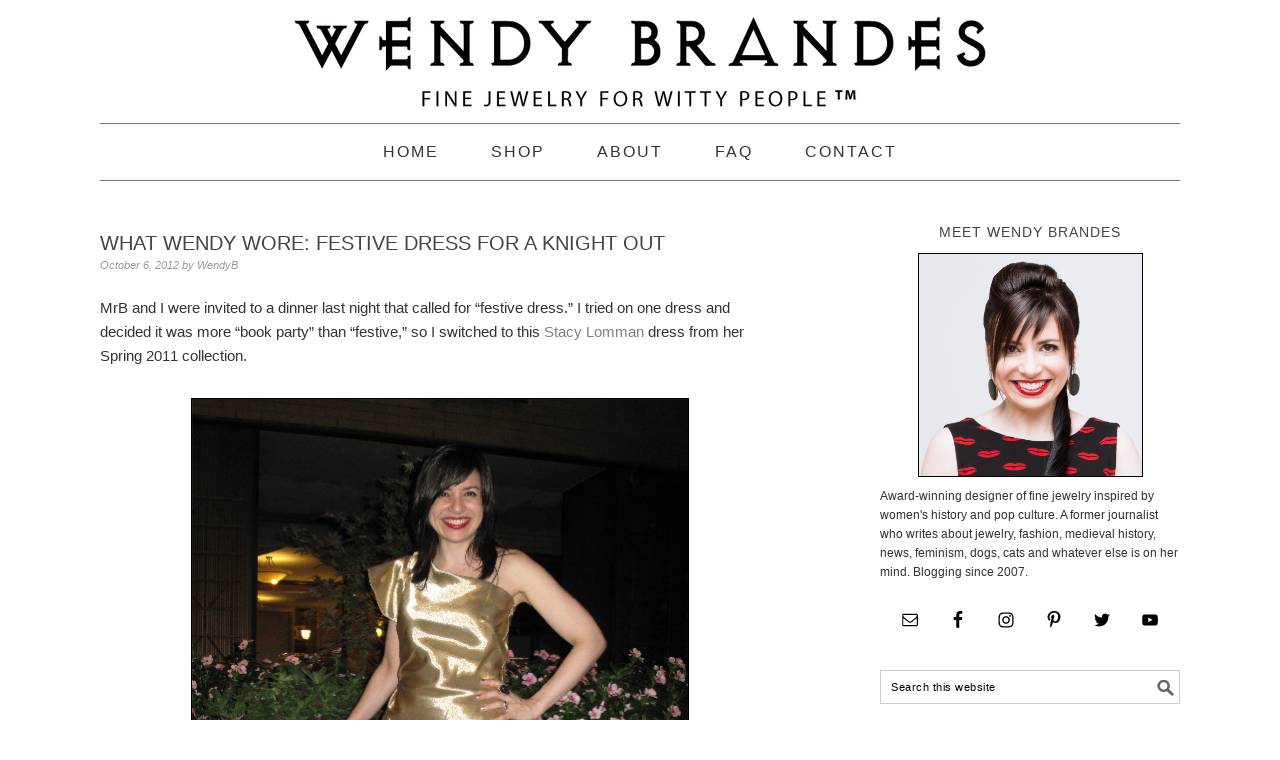

--- FILE ---
content_type: text/html; charset=UTF-8
request_url: https://www.wendybrandes.com/blog/2012/10/what-wendy-wore-festive-dress-for-a-knight-out/
body_size: 19379
content:
<!DOCTYPE html>
<html dir="ltr" lang="en-US"
	prefix="og: https://ogp.me/ns#" >
<head >
<meta charset="UTF-8" />
<meta name="viewport" content="width=device-width, initial-scale=1" />
<title>What Wendy Wore: Festive Dress for a Knight Out | Wendy Brandes Jewelry Blog</title>

		<!-- All in One SEO 4.2.4 - aioseo.com -->
		<meta name="description" content="MrB and I were invited to a dinner last night that called for &quot;festive dress.&quot; I tried on one dress and decided it was more &quot;book party&quot; than &quot;festive,&quot; so I switched to this Stacy Lomman dress from her Spring 2011 collection. What Wendy Wore Dress: Stacy Lomman (previously seen here) Shoes: Prada (2011) Ring:" />
		<meta name="robots" content="max-image-preview:large" />
		<link rel="canonical" href="https://www.wendybrandes.com/blog/2012/10/what-wendy-wore-festive-dress-for-a-knight-out/" />
		<meta name="generator" content="All in One SEO (AIOSEO) 4.2.4 " />
		<meta property="og:locale" content="en_US" />
		<meta property="og:site_name" content="Wendy Brandes Jewelry Blog | Never Is the Next New Thing" />
		<meta property="og:type" content="article" />
		<meta property="og:title" content="What Wendy Wore: Festive Dress for a Knight Out | Wendy Brandes Jewelry Blog" />
		<meta property="og:description" content="MrB and I were invited to a dinner last night that called for &quot;festive dress.&quot; I tried on one dress and decided it was more &quot;book party&quot; than &quot;festive,&quot; so I switched to this Stacy Lomman dress from her Spring 2011 collection. What Wendy Wore Dress: Stacy Lomman (previously seen here) Shoes: Prada (2011) Ring:" />
		<meta property="og:url" content="https://www.wendybrandes.com/blog/2012/10/what-wendy-wore-festive-dress-for-a-knight-out/" />
		<meta property="article:published_time" content="2012-10-06T04:13:12+00:00" />
		<meta property="article:modified_time" content="2012-10-08T17:57:02+00:00" />
		<meta name="twitter:card" content="summary" />
		<meta name="twitter:title" content="What Wendy Wore: Festive Dress for a Knight Out | Wendy Brandes Jewelry Blog" />
		<meta name="twitter:description" content="MrB and I were invited to a dinner last night that called for &quot;festive dress.&quot; I tried on one dress and decided it was more &quot;book party&quot; than &quot;festive,&quot; so I switched to this Stacy Lomman dress from her Spring 2011 collection. What Wendy Wore Dress: Stacy Lomman (previously seen here) Shoes: Prada (2011) Ring:" />
		<script type="application/ld+json" class="aioseo-schema">
			{"@context":"https:\/\/schema.org","@graph":[{"@type":"WebSite","@id":"https:\/\/www.wendybrandes.com\/blog\/#website","url":"https:\/\/www.wendybrandes.com\/blog\/","name":"Wendy Brandes Jewelry Blog","description":"Never Is the Next New Thing","inLanguage":"en-US","publisher":{"@id":"https:\/\/www.wendybrandes.com\/blog\/#organization"}},{"@type":"Organization","@id":"https:\/\/www.wendybrandes.com\/blog\/#organization","name":"Wendy Brandes Jewelry Blog","url":"https:\/\/www.wendybrandes.com\/blog\/"},{"@type":"BreadcrumbList","@id":"https:\/\/www.wendybrandes.com\/blog\/2012\/10\/what-wendy-wore-festive-dress-for-a-knight-out\/#breadcrumblist","itemListElement":[{"@type":"ListItem","@id":"https:\/\/www.wendybrandes.com\/blog\/#listItem","position":1,"item":{"@type":"WebPage","@id":"https:\/\/www.wendybrandes.com\/blog\/","name":"Home","description":"Never Is the Next New Thing","url":"https:\/\/www.wendybrandes.com\/blog\/"},"nextItem":"https:\/\/www.wendybrandes.com\/blog\/2012\/#listItem"},{"@type":"ListItem","@id":"https:\/\/www.wendybrandes.com\/blog\/2012\/#listItem","position":2,"item":{"@type":"WebPage","@id":"https:\/\/www.wendybrandes.com\/blog\/2012\/","name":"2012","url":"https:\/\/www.wendybrandes.com\/blog\/2012\/"},"nextItem":"https:\/\/www.wendybrandes.com\/blog\/2012\/10\/#listItem","previousItem":"https:\/\/www.wendybrandes.com\/blog\/#listItem"},{"@type":"ListItem","@id":"https:\/\/www.wendybrandes.com\/blog\/2012\/10\/#listItem","position":3,"item":{"@type":"WebPage","@id":"https:\/\/www.wendybrandes.com\/blog\/2012\/10\/","name":"October","url":"https:\/\/www.wendybrandes.com\/blog\/2012\/10\/"},"nextItem":"https:\/\/www.wendybrandes.com\/blog\/2012\/10\/what-wendy-wore-festive-dress-for-a-knight-out\/#listItem","previousItem":"https:\/\/www.wendybrandes.com\/blog\/2012\/#listItem"},{"@type":"ListItem","@id":"https:\/\/www.wendybrandes.com\/blog\/2012\/10\/what-wendy-wore-festive-dress-for-a-knight-out\/#listItem","position":4,"item":{"@type":"WebPage","@id":"https:\/\/www.wendybrandes.com\/blog\/2012\/10\/what-wendy-wore-festive-dress-for-a-knight-out\/","name":"What Wendy Wore: Festive Dress for a Knight Out","description":"MrB and I were invited to a dinner last night that called for \"festive dress.\" I tried on one dress and decided it was more \"book party\" than \"festive,\" so I switched to this Stacy Lomman dress from her Spring 2011 collection. What Wendy Wore Dress: Stacy Lomman (previously seen here) Shoes: Prada (2011) Ring:","url":"https:\/\/www.wendybrandes.com\/blog\/2012\/10\/what-wendy-wore-festive-dress-for-a-knight-out\/"},"previousItem":"https:\/\/www.wendybrandes.com\/blog\/2012\/10\/#listItem"}]},{"@type":"Person","@id":"https:\/\/www.wendybrandes.com\/blog\/author\/wendybrandes\/#author","url":"https:\/\/www.wendybrandes.com\/blog\/author\/wendybrandes\/","name":"WendyB","image":{"@type":"ImageObject","@id":"https:\/\/www.wendybrandes.com\/blog\/2012\/10\/what-wendy-wore-festive-dress-for-a-knight-out\/#authorImage","url":"https:\/\/secure.gravatar.com\/avatar\/f2fc33d5a32b2ea1e8dca7bbd49abe516e75c8a467d127ca28d59aa5e90e63f3?s=96&d=mm&r=pg","width":96,"height":96,"caption":"WendyB"},"sameAs":["@wendybrandesjewelry","@wendybrandes"]},{"@type":"WebPage","@id":"https:\/\/www.wendybrandes.com\/blog\/2012\/10\/what-wendy-wore-festive-dress-for-a-knight-out\/#webpage","url":"https:\/\/www.wendybrandes.com\/blog\/2012\/10\/what-wendy-wore-festive-dress-for-a-knight-out\/","name":"What Wendy Wore: Festive Dress for a Knight Out | Wendy Brandes Jewelry Blog","description":"MrB and I were invited to a dinner last night that called for \"festive dress.\" I tried on one dress and decided it was more \"book party\" than \"festive,\" so I switched to this Stacy Lomman dress from her Spring 2011 collection. What Wendy Wore Dress: Stacy Lomman (previously seen here) Shoes: Prada (2011) Ring:","inLanguage":"en-US","isPartOf":{"@id":"https:\/\/www.wendybrandes.com\/blog\/#website"},"breadcrumb":{"@id":"https:\/\/www.wendybrandes.com\/blog\/2012\/10\/what-wendy-wore-festive-dress-for-a-knight-out\/#breadcrumblist"},"author":"https:\/\/www.wendybrandes.com\/blog\/author\/wendybrandes\/#author","creator":"https:\/\/www.wendybrandes.com\/blog\/author\/wendybrandes\/#author","image":{"@type":"ImageObject","@id":"https:\/\/www.wendybrandes.com\/blog\/#mainImage","url":"https:\/\/www.wendybrandes.com\/blog\/wp-content\/uploads\/2012\/10\/golddress.jpg","width":498,"height":734},"primaryImageOfPage":{"@id":"https:\/\/www.wendybrandes.com\/blog\/2012\/10\/what-wendy-wore-festive-dress-for-a-knight-out\/#mainImage"},"datePublished":"2012-10-06T04:13:12-04:00","dateModified":"2012-10-08T17:57:02-04:00"},{"@type":"Article","@id":"https:\/\/www.wendybrandes.com\/blog\/2012\/10\/what-wendy-wore-festive-dress-for-a-knight-out\/#article","name":"What Wendy Wore: Festive Dress for a Knight Out | Wendy Brandes Jewelry Blog","description":"MrB and I were invited to a dinner last night that called for \"festive dress.\" I tried on one dress and decided it was more \"book party\" than \"festive,\" so I switched to this Stacy Lomman dress from her Spring 2011 collection. What Wendy Wore Dress: Stacy Lomman (previously seen here) Shoes: Prada (2011) Ring:","inLanguage":"en-US","headline":"What Wendy Wore: Festive Dress for a Knight Out","author":{"@id":"https:\/\/www.wendybrandes.com\/blog\/author\/wendybrandes\/#author"},"publisher":{"@id":"https:\/\/www.wendybrandes.com\/blog\/#organization"},"datePublished":"2012-10-06T04:13:12-04:00","dateModified":"2012-10-08T17:57:02-04:00","commentCount":14,"articleSection":"dresses, outfit post, pictures of me, prada, Stacy Lomman, What Wendy Wore","mainEntityOfPage":{"@id":"https:\/\/www.wendybrandes.com\/blog\/2012\/10\/what-wendy-wore-festive-dress-for-a-knight-out\/#webpage"},"isPartOf":{"@id":"https:\/\/www.wendybrandes.com\/blog\/2012\/10\/what-wendy-wore-festive-dress-for-a-knight-out\/#webpage"},"image":{"@type":"ImageObject","@id":"https:\/\/www.wendybrandes.com\/blog\/#articleImage","url":"https:\/\/www.wendybrandes.com\/blog\/wp-content\/uploads\/2012\/10\/golddress.jpg","width":498,"height":734}}]}
		</script>
		<!-- All in One SEO -->


			<style type="text/css">
				.slide-excerpt { width: 100%; }
				.slide-excerpt { bottom: 0; }
				.slide-excerpt { right: 0; }
				.flexslider { max-width: 680px; max-height: 350px; }
				.slide-image { max-height: 350px; }
			</style><link rel='dns-prefetch' href='//cdn.jsdelivr.net' />
<link rel='dns-prefetch' href='//fonts.googleapis.com' />
<link rel='dns-prefetch' href='//m9m6e2w5.stackpathcdn.com' />
<link rel='dns-prefetch' href='//cdn.shareaholic.net' />
<link rel='dns-prefetch' href='//www.shareaholic.net' />
<link rel='dns-prefetch' href='//analytics.shareaholic.com' />
<link rel='dns-prefetch' href='//recs.shareaholic.com' />
<link rel='dns-prefetch' href='//partner.shareaholic.com' />
<link rel="alternate" type="application/rss+xml" title="Wendy Brandes Jewelry Blog &raquo; Feed" href="https://www.wendybrandes.com/blog/feed/" />
<link rel="alternate" type="application/rss+xml" title="Wendy Brandes Jewelry Blog &raquo; Comments Feed" href="https://www.wendybrandes.com/blog/comments/feed/" />
<link rel="alternate" type="application/rss+xml" title="Wendy Brandes Jewelry Blog &raquo; What Wendy Wore: Festive Dress for a Knight Out Comments Feed" href="https://www.wendybrandes.com/blog/2012/10/what-wendy-wore-festive-dress-for-a-knight-out/feed/" />
<link rel="alternate" title="oEmbed (JSON)" type="application/json+oembed" href="https://www.wendybrandes.com/blog/wp-json/oembed/1.0/embed?url=https%3A%2F%2Fwww.wendybrandes.com%2Fblog%2F2012%2F10%2Fwhat-wendy-wore-festive-dress-for-a-knight-out%2F" />
<link rel="alternate" title="oEmbed (XML)" type="text/xml+oembed" href="https://www.wendybrandes.com/blog/wp-json/oembed/1.0/embed?url=https%3A%2F%2Fwww.wendybrandes.com%2Fblog%2F2012%2F10%2Fwhat-wendy-wore-festive-dress-for-a-knight-out%2F&#038;format=xml" />
<!-- Shareaholic - https://www.shareaholic.com -->
<link rel='preload' href='//cdn.shareaholic.net/assets/pub/shareaholic.js' as='script'/>
<script data-no-minify='1' data-cfasync='false'>
_SHR_SETTINGS = {"endpoints":{"local_recs_url":"https:\/\/www.wendybrandes.com\/blog\/wp-admin\/admin-ajax.php?action=shareaholic_permalink_related","ajax_url":"https:\/\/www.wendybrandes.com\/blog\/wp-admin\/admin-ajax.php","share_counts_url":"https:\/\/www.wendybrandes.com\/blog\/wp-admin\/admin-ajax.php?action=shareaholic_share_counts_api"},"site_id":"7a0e1b77ba5acd814177552720721288","url_components":{"year":"2012","monthnum":"10","day":"06","hour":"00","minute":"13","second":"12","post_id":"17291","postname":"what-wendy-wore-festive-dress-for-a-knight-out","category":"uncategorized\/favorite-brands\/prada"}};
</script>
<script data-no-minify='1' data-cfasync='false' src='//cdn.shareaholic.net/assets/pub/shareaholic.js' data-shr-siteid='7a0e1b77ba5acd814177552720721288' async ></script>

<!-- Shareaholic Content Tags -->
<meta name='shareaholic:site_name' content='Wendy Brandes Jewelry Blog' />
<meta name='shareaholic:language' content='en-US' />
<meta name='shareaholic:url' content='https://www.wendybrandes.com/blog/2012/10/what-wendy-wore-festive-dress-for-a-knight-out/' />
<meta name='shareaholic:keywords' content='cat:dresses, cat:outfit post, cat:pictures of me, cat:prada, cat:stacy lomman, cat:what wendy wore, type:post' />
<meta name='shareaholic:article_published_time' content='2012-10-06T00:13:12-04:00' />
<meta name='shareaholic:article_modified_time' content='2012-10-08T13:57:02-04:00' />
<meta name='shareaholic:shareable_page' content='true' />
<meta name='shareaholic:article_author_name' content='WendyB' />
<meta name='shareaholic:site_id' content='7a0e1b77ba5acd814177552720721288' />
<meta name='shareaholic:wp_version' content='9.7.5' />
<meta name='shareaholic:image' content='https://www.wendybrandes.com/blog/wp-content/uploads/2012/10/golddress.jpg' />
<!-- Shareaholic Content Tags End -->

<!-- Shareaholic Open Graph Tags -->
<meta property='og:image' content='https://www.wendybrandes.com/blog/wp-content/uploads/2012/10/golddress.jpg' />
<!-- Shareaholic Open Graph Tags End -->
<style id='wp-img-auto-sizes-contain-inline-css' type='text/css'>
img:is([sizes=auto i],[sizes^="auto," i]){contain-intrinsic-size:3000px 1500px}
/*# sourceURL=wp-img-auto-sizes-contain-inline-css */
</style>
<link rel='stylesheet' id='foodie-pro-theme-css' href='https://www.wendybrandes.com/blog/wp-content/themes/foode-pro-child/style.css?ver=2.1.8' type='text/css' media='all' />
<style id='foodie-pro-theme-inline-css' type='text/css'>
body{font-family:"Source Sans Pro","Helvetica Neue",sans-serif;}input, select, textarea, .wp-caption-text, .site-description, .entry-meta, .post-info, .post-meta{font-family:"Droid Serif","Helvetica Neue",sans-serif;}h1, h2, h3, h4, h5, h6, .site-title, .entry-title, .widgettitle{font-family:"Source Sans Pro","Helvetica Neue",sans-serif;}
/*# sourceURL=foodie-pro-theme-inline-css */
</style>
<style id='wp-emoji-styles-inline-css' type='text/css'>

	img.wp-smiley, img.emoji {
		display: inline !important;
		border: none !important;
		box-shadow: none !important;
		height: 1em !important;
		width: 1em !important;
		margin: 0 0.07em !important;
		vertical-align: -0.1em !important;
		background: none !important;
		padding: 0 !important;
	}
/*# sourceURL=wp-emoji-styles-inline-css */
</style>
<style id='wp-block-library-inline-css' type='text/css'>
:root{--wp-block-synced-color:#7a00df;--wp-block-synced-color--rgb:122,0,223;--wp-bound-block-color:var(--wp-block-synced-color);--wp-editor-canvas-background:#ddd;--wp-admin-theme-color:#007cba;--wp-admin-theme-color--rgb:0,124,186;--wp-admin-theme-color-darker-10:#006ba1;--wp-admin-theme-color-darker-10--rgb:0,107,160.5;--wp-admin-theme-color-darker-20:#005a87;--wp-admin-theme-color-darker-20--rgb:0,90,135;--wp-admin-border-width-focus:2px}@media (min-resolution:192dpi){:root{--wp-admin-border-width-focus:1.5px}}.wp-element-button{cursor:pointer}:root .has-very-light-gray-background-color{background-color:#eee}:root .has-very-dark-gray-background-color{background-color:#313131}:root .has-very-light-gray-color{color:#eee}:root .has-very-dark-gray-color{color:#313131}:root .has-vivid-green-cyan-to-vivid-cyan-blue-gradient-background{background:linear-gradient(135deg,#00d084,#0693e3)}:root .has-purple-crush-gradient-background{background:linear-gradient(135deg,#34e2e4,#4721fb 50%,#ab1dfe)}:root .has-hazy-dawn-gradient-background{background:linear-gradient(135deg,#faaca8,#dad0ec)}:root .has-subdued-olive-gradient-background{background:linear-gradient(135deg,#fafae1,#67a671)}:root .has-atomic-cream-gradient-background{background:linear-gradient(135deg,#fdd79a,#004a59)}:root .has-nightshade-gradient-background{background:linear-gradient(135deg,#330968,#31cdcf)}:root .has-midnight-gradient-background{background:linear-gradient(135deg,#020381,#2874fc)}:root{--wp--preset--font-size--normal:16px;--wp--preset--font-size--huge:42px}.has-regular-font-size{font-size:1em}.has-larger-font-size{font-size:2.625em}.has-normal-font-size{font-size:var(--wp--preset--font-size--normal)}.has-huge-font-size{font-size:var(--wp--preset--font-size--huge)}.has-text-align-center{text-align:center}.has-text-align-left{text-align:left}.has-text-align-right{text-align:right}.has-fit-text{white-space:nowrap!important}#end-resizable-editor-section{display:none}.aligncenter{clear:both}.items-justified-left{justify-content:flex-start}.items-justified-center{justify-content:center}.items-justified-right{justify-content:flex-end}.items-justified-space-between{justify-content:space-between}.screen-reader-text{border:0;clip-path:inset(50%);height:1px;margin:-1px;overflow:hidden;padding:0;position:absolute;width:1px;word-wrap:normal!important}.screen-reader-text:focus{background-color:#ddd;clip-path:none;color:#444;display:block;font-size:1em;height:auto;left:5px;line-height:normal;padding:15px 23px 14px;text-decoration:none;top:5px;width:auto;z-index:100000}html :where(.has-border-color){border-style:solid}html :where([style*=border-top-color]){border-top-style:solid}html :where([style*=border-right-color]){border-right-style:solid}html :where([style*=border-bottom-color]){border-bottom-style:solid}html :where([style*=border-left-color]){border-left-style:solid}html :where([style*=border-width]){border-style:solid}html :where([style*=border-top-width]){border-top-style:solid}html :where([style*=border-right-width]){border-right-style:solid}html :where([style*=border-bottom-width]){border-bottom-style:solid}html :where([style*=border-left-width]){border-left-style:solid}html :where(img[class*=wp-image-]){height:auto;max-width:100%}:where(figure){margin:0 0 1em}html :where(.is-position-sticky){--wp-admin--admin-bar--position-offset:var(--wp-admin--admin-bar--height,0px)}@media screen and (max-width:600px){html :where(.is-position-sticky){--wp-admin--admin-bar--position-offset:0px}}

/*# sourceURL=wp-block-library-inline-css */
</style><style id='wp-block-categories-inline-css' type='text/css'>
.wp-block-categories{box-sizing:border-box}.wp-block-categories.alignleft{margin-right:2em}.wp-block-categories.alignright{margin-left:2em}.wp-block-categories.wp-block-categories-dropdown.aligncenter{text-align:center}.wp-block-categories .wp-block-categories__label{display:block;width:100%}
/*# sourceURL=https://www.wendybrandes.com/blog/wp-includes/blocks/categories/style.min.css */
</style>
<style id='global-styles-inline-css' type='text/css'>
:root{--wp--preset--aspect-ratio--square: 1;--wp--preset--aspect-ratio--4-3: 4/3;--wp--preset--aspect-ratio--3-4: 3/4;--wp--preset--aspect-ratio--3-2: 3/2;--wp--preset--aspect-ratio--2-3: 2/3;--wp--preset--aspect-ratio--16-9: 16/9;--wp--preset--aspect-ratio--9-16: 9/16;--wp--preset--color--black: #000000;--wp--preset--color--cyan-bluish-gray: #abb8c3;--wp--preset--color--white: #ffffff;--wp--preset--color--pale-pink: #f78da7;--wp--preset--color--vivid-red: #cf2e2e;--wp--preset--color--luminous-vivid-orange: #ff6900;--wp--preset--color--luminous-vivid-amber: #fcb900;--wp--preset--color--light-green-cyan: #7bdcb5;--wp--preset--color--vivid-green-cyan: #00d084;--wp--preset--color--pale-cyan-blue: #8ed1fc;--wp--preset--color--vivid-cyan-blue: #0693e3;--wp--preset--color--vivid-purple: #9b51e0;--wp--preset--gradient--vivid-cyan-blue-to-vivid-purple: linear-gradient(135deg,rgb(6,147,227) 0%,rgb(155,81,224) 100%);--wp--preset--gradient--light-green-cyan-to-vivid-green-cyan: linear-gradient(135deg,rgb(122,220,180) 0%,rgb(0,208,130) 100%);--wp--preset--gradient--luminous-vivid-amber-to-luminous-vivid-orange: linear-gradient(135deg,rgb(252,185,0) 0%,rgb(255,105,0) 100%);--wp--preset--gradient--luminous-vivid-orange-to-vivid-red: linear-gradient(135deg,rgb(255,105,0) 0%,rgb(207,46,46) 100%);--wp--preset--gradient--very-light-gray-to-cyan-bluish-gray: linear-gradient(135deg,rgb(238,238,238) 0%,rgb(169,184,195) 100%);--wp--preset--gradient--cool-to-warm-spectrum: linear-gradient(135deg,rgb(74,234,220) 0%,rgb(151,120,209) 20%,rgb(207,42,186) 40%,rgb(238,44,130) 60%,rgb(251,105,98) 80%,rgb(254,248,76) 100%);--wp--preset--gradient--blush-light-purple: linear-gradient(135deg,rgb(255,206,236) 0%,rgb(152,150,240) 100%);--wp--preset--gradient--blush-bordeaux: linear-gradient(135deg,rgb(254,205,165) 0%,rgb(254,45,45) 50%,rgb(107,0,62) 100%);--wp--preset--gradient--luminous-dusk: linear-gradient(135deg,rgb(255,203,112) 0%,rgb(199,81,192) 50%,rgb(65,88,208) 100%);--wp--preset--gradient--pale-ocean: linear-gradient(135deg,rgb(255,245,203) 0%,rgb(182,227,212) 50%,rgb(51,167,181) 100%);--wp--preset--gradient--electric-grass: linear-gradient(135deg,rgb(202,248,128) 0%,rgb(113,206,126) 100%);--wp--preset--gradient--midnight: linear-gradient(135deg,rgb(2,3,129) 0%,rgb(40,116,252) 100%);--wp--preset--font-size--small: 13px;--wp--preset--font-size--medium: 20px;--wp--preset--font-size--large: 36px;--wp--preset--font-size--x-large: 42px;--wp--preset--spacing--20: 0.44rem;--wp--preset--spacing--30: 0.67rem;--wp--preset--spacing--40: 1rem;--wp--preset--spacing--50: 1.5rem;--wp--preset--spacing--60: 2.25rem;--wp--preset--spacing--70: 3.38rem;--wp--preset--spacing--80: 5.06rem;--wp--preset--shadow--natural: 6px 6px 9px rgba(0, 0, 0, 0.2);--wp--preset--shadow--deep: 12px 12px 50px rgba(0, 0, 0, 0.4);--wp--preset--shadow--sharp: 6px 6px 0px rgba(0, 0, 0, 0.2);--wp--preset--shadow--outlined: 6px 6px 0px -3px rgb(255, 255, 255), 6px 6px rgb(0, 0, 0);--wp--preset--shadow--crisp: 6px 6px 0px rgb(0, 0, 0);}:where(.is-layout-flex){gap: 0.5em;}:where(.is-layout-grid){gap: 0.5em;}body .is-layout-flex{display: flex;}.is-layout-flex{flex-wrap: wrap;align-items: center;}.is-layout-flex > :is(*, div){margin: 0;}body .is-layout-grid{display: grid;}.is-layout-grid > :is(*, div){margin: 0;}:where(.wp-block-columns.is-layout-flex){gap: 2em;}:where(.wp-block-columns.is-layout-grid){gap: 2em;}:where(.wp-block-post-template.is-layout-flex){gap: 1.25em;}:where(.wp-block-post-template.is-layout-grid){gap: 1.25em;}.has-black-color{color: var(--wp--preset--color--black) !important;}.has-cyan-bluish-gray-color{color: var(--wp--preset--color--cyan-bluish-gray) !important;}.has-white-color{color: var(--wp--preset--color--white) !important;}.has-pale-pink-color{color: var(--wp--preset--color--pale-pink) !important;}.has-vivid-red-color{color: var(--wp--preset--color--vivid-red) !important;}.has-luminous-vivid-orange-color{color: var(--wp--preset--color--luminous-vivid-orange) !important;}.has-luminous-vivid-amber-color{color: var(--wp--preset--color--luminous-vivid-amber) !important;}.has-light-green-cyan-color{color: var(--wp--preset--color--light-green-cyan) !important;}.has-vivid-green-cyan-color{color: var(--wp--preset--color--vivid-green-cyan) !important;}.has-pale-cyan-blue-color{color: var(--wp--preset--color--pale-cyan-blue) !important;}.has-vivid-cyan-blue-color{color: var(--wp--preset--color--vivid-cyan-blue) !important;}.has-vivid-purple-color{color: var(--wp--preset--color--vivid-purple) !important;}.has-black-background-color{background-color: var(--wp--preset--color--black) !important;}.has-cyan-bluish-gray-background-color{background-color: var(--wp--preset--color--cyan-bluish-gray) !important;}.has-white-background-color{background-color: var(--wp--preset--color--white) !important;}.has-pale-pink-background-color{background-color: var(--wp--preset--color--pale-pink) !important;}.has-vivid-red-background-color{background-color: var(--wp--preset--color--vivid-red) !important;}.has-luminous-vivid-orange-background-color{background-color: var(--wp--preset--color--luminous-vivid-orange) !important;}.has-luminous-vivid-amber-background-color{background-color: var(--wp--preset--color--luminous-vivid-amber) !important;}.has-light-green-cyan-background-color{background-color: var(--wp--preset--color--light-green-cyan) !important;}.has-vivid-green-cyan-background-color{background-color: var(--wp--preset--color--vivid-green-cyan) !important;}.has-pale-cyan-blue-background-color{background-color: var(--wp--preset--color--pale-cyan-blue) !important;}.has-vivid-cyan-blue-background-color{background-color: var(--wp--preset--color--vivid-cyan-blue) !important;}.has-vivid-purple-background-color{background-color: var(--wp--preset--color--vivid-purple) !important;}.has-black-border-color{border-color: var(--wp--preset--color--black) !important;}.has-cyan-bluish-gray-border-color{border-color: var(--wp--preset--color--cyan-bluish-gray) !important;}.has-white-border-color{border-color: var(--wp--preset--color--white) !important;}.has-pale-pink-border-color{border-color: var(--wp--preset--color--pale-pink) !important;}.has-vivid-red-border-color{border-color: var(--wp--preset--color--vivid-red) !important;}.has-luminous-vivid-orange-border-color{border-color: var(--wp--preset--color--luminous-vivid-orange) !important;}.has-luminous-vivid-amber-border-color{border-color: var(--wp--preset--color--luminous-vivid-amber) !important;}.has-light-green-cyan-border-color{border-color: var(--wp--preset--color--light-green-cyan) !important;}.has-vivid-green-cyan-border-color{border-color: var(--wp--preset--color--vivid-green-cyan) !important;}.has-pale-cyan-blue-border-color{border-color: var(--wp--preset--color--pale-cyan-blue) !important;}.has-vivid-cyan-blue-border-color{border-color: var(--wp--preset--color--vivid-cyan-blue) !important;}.has-vivid-purple-border-color{border-color: var(--wp--preset--color--vivid-purple) !important;}.has-vivid-cyan-blue-to-vivid-purple-gradient-background{background: var(--wp--preset--gradient--vivid-cyan-blue-to-vivid-purple) !important;}.has-light-green-cyan-to-vivid-green-cyan-gradient-background{background: var(--wp--preset--gradient--light-green-cyan-to-vivid-green-cyan) !important;}.has-luminous-vivid-amber-to-luminous-vivid-orange-gradient-background{background: var(--wp--preset--gradient--luminous-vivid-amber-to-luminous-vivid-orange) !important;}.has-luminous-vivid-orange-to-vivid-red-gradient-background{background: var(--wp--preset--gradient--luminous-vivid-orange-to-vivid-red) !important;}.has-very-light-gray-to-cyan-bluish-gray-gradient-background{background: var(--wp--preset--gradient--very-light-gray-to-cyan-bluish-gray) !important;}.has-cool-to-warm-spectrum-gradient-background{background: var(--wp--preset--gradient--cool-to-warm-spectrum) !important;}.has-blush-light-purple-gradient-background{background: var(--wp--preset--gradient--blush-light-purple) !important;}.has-blush-bordeaux-gradient-background{background: var(--wp--preset--gradient--blush-bordeaux) !important;}.has-luminous-dusk-gradient-background{background: var(--wp--preset--gradient--luminous-dusk) !important;}.has-pale-ocean-gradient-background{background: var(--wp--preset--gradient--pale-ocean) !important;}.has-electric-grass-gradient-background{background: var(--wp--preset--gradient--electric-grass) !important;}.has-midnight-gradient-background{background: var(--wp--preset--gradient--midnight) !important;}.has-small-font-size{font-size: var(--wp--preset--font-size--small) !important;}.has-medium-font-size{font-size: var(--wp--preset--font-size--medium) !important;}.has-large-font-size{font-size: var(--wp--preset--font-size--large) !important;}.has-x-large-font-size{font-size: var(--wp--preset--font-size--x-large) !important;}
/*# sourceURL=global-styles-inline-css */
</style>

<style id='classic-theme-styles-inline-css' type='text/css'>
/*! This file is auto-generated */
.wp-block-button__link{color:#fff;background-color:#32373c;border-radius:9999px;box-shadow:none;text-decoration:none;padding:calc(.667em + 2px) calc(1.333em + 2px);font-size:1.125em}.wp-block-file__button{background:#32373c;color:#fff;text-decoration:none}
/*# sourceURL=/wp-includes/css/classic-themes.min.css */
</style>
<link rel='stylesheet' id='embedpress_blocks-cgb-style-css-css' href='https://www.wendybrandes.com/blog/wp-content/plugins/embedpress/Gutenberg/dist/blocks.style.build.css?ver=1654895148' type='text/css' media='all' />
<link rel='stylesheet' id='embedpress-css' href='https://www.wendybrandes.com/blog/wp-content/plugins/embedpress/assets/css/embedpress.css?ver=6.9' type='text/css' media='all' />
<link rel='stylesheet' id='rpt_front_style-css' href='https://www.wendybrandes.com/blog/wp-content/plugins/related-posts-thumbnails/assets/css/front.css?ver=1.9.0' type='text/css' media='all' />
<link rel='stylesheet' id='google-fonts-css' href='//fonts.googleapis.com/css?family=Source+Sans+Pro%3Aregular%2Citalic%2C700%2C200%2C300%2C300italic%2C900%7CDroid+Serif%3Aregular%2Citalic%2C700%26subset%3Dlatin%2C&#038;ver=2.1.8' type='text/css' media='all' />
<link rel='stylesheet' id='simple-social-icons-font-css' href='https://www.wendybrandes.com/blog/wp-content/plugins/simple-social-icons/css/style.css?ver=3.0.2' type='text/css' media='all' />
<link rel='stylesheet' id='dashicons-css' href='https://www.wendybrandes.com/blog/wp-includes/css/dashicons.min.css?ver=6.9' type='text/css' media='all' />
<link rel='stylesheet' id='slider_styles-css' href='https://www.wendybrandes.com/blog/wp-content/plugins/genesis-responsive-slider/assets/style.css?ver=1.0.1' type='text/css' media='all' />
<script type="text/javascript" src="https://www.wendybrandes.com/blog/wp-content/plugins/embedpress/assets/js/pdfobject.min.js?ver=3.4.1" id="embedpress-pdfobject-js"></script>
<script type="text/javascript" src="https://www.wendybrandes.com/blog/wp-includes/js/jquery/jquery.min.js?ver=3.7.1" id="jquery-core-js"></script>
<script type="text/javascript" src="https://www.wendybrandes.com/blog/wp-includes/js/jquery/jquery-migrate.min.js?ver=3.4.1" id="jquery-migrate-js"></script>
<link rel="https://api.w.org/" href="https://www.wendybrandes.com/blog/wp-json/" /><link rel="alternate" title="JSON" type="application/json" href="https://www.wendybrandes.com/blog/wp-json/wp/v2/posts/17291" /><link rel="EditURI" type="application/rsd+xml" title="RSD" href="https://www.wendybrandes.com/blog/xmlrpc.php?rsd" />
<meta name="generator" content="WordPress 6.9" />
<link rel='shortlink' href='https://www.wendybrandes.com/blog/?p=17291' />
		<script type="text/javascript">
			var _statcounter = _statcounter || [];
			_statcounter.push({"tags": {"author": "wendybrandes"}});
		</script>
					<style>
			#related_posts_thumbnails li{
				border-right: 1px solid #dddddd;
				background-color: #ffffff			}
			#related_posts_thumbnails li:hover{
				background-color: #eeeeee;
			}
			.relpost_content{
				font-size:	12px;
				color: 		#333333;
			}
			.relpost-block-single{
				background-color: #ffffff;
				border-right: 1px solid  #dddddd;
				border-left: 1px solid  #dddddd;
				margin-right: -1px;
			}
			.relpost-block-single:hover{
				background-color: #eeeeee;
			}
		</style>

	<style id='foodie-pro-child-theme-inline-css' type='text/css'>
body{font-family:"Akzidenz Grotesk", Arial, Verdana, Georgia, "Times New Roman", Times, serif;}input, select, textarea, .wp-caption-text, .site-description, .entry-meta, .post-info, .post-meta{font-family:"Akzidenz Grotesk", Arial, Verdana, Georgia, "Times New Roman", Times, serif;}h1, h2, h3, h4, h5, h6, .site-title, .entry-title, .widgettitle{font-family:"Akzidenz Grotesk", Arial, Verdana, Georgia, "Times New Roman", Times, serif;}
</style><style type="text/css">.site-header { background: url(https://www.wendybrandes.com/blog/wp-content/uploads/2022/08/WB-mini-bw-logo.jpg) no-repeat !important; }</style>
<link rel="icon" href="https://www.wendybrandes.com/blog/wp-content/uploads/2016/07/cropped-Favicon512-32x32.png" sizes="32x32" />
<link rel="icon" href="https://www.wendybrandes.com/blog/wp-content/uploads/2016/07/cropped-Favicon512-192x192.png" sizes="192x192" />
<link rel="apple-touch-icon" href="https://www.wendybrandes.com/blog/wp-content/uploads/2016/07/cropped-Favicon512-180x180.png" />
<meta name="msapplication-TileImage" content="https://www.wendybrandes.com/blog/wp-content/uploads/2016/07/cropped-Favicon512-270x270.png" />
		<style type="text/css" id="wp-custom-css">
			

.header-image .site-header {
	background-size: auto !important
}
.header-image .site-header a {
	min-height: auto
}

@media only screen and (max-width: 767px) {
	.header-image .site-header {
		background-size: 500px !important
	}
}
@media only screen and (max-width: 420px) {
	.header-image .site-header {
		background-size: 350px !important
	}
}		</style>
		</head>
<body class="wp-singular post-template-default single single-post postid-17291 single-format-standard wp-theme-genesis wp-child-theme-foode-pro-child custom-header header-image header-full-width content-sidebar genesis-breadcrumbs-hidden genesis-footer-widgets-hidden foodie-pro" itemscope itemtype="https://schema.org/WebPage"><div class="site-container"><ul class="genesis-skip-link"><li><a href="#genesis-nav-primary" class="screen-reader-shortcut"> Skip to primary navigation</a></li><li><a href="#genesis-content" class="screen-reader-shortcut"> Skip to main content</a></li><li><a href="#genesis-sidebar-primary" class="screen-reader-shortcut"> Skip to primary sidebar</a></li></ul><header class="site-header" itemscope itemtype="https://schema.org/WPHeader"><div class="wrap"><div class="title-area"><p class="site-title" itemprop="headline"><a href="https://www.wendybrandes.com/blog/">Wendy Brandes Jewelry Blog</a></p><p class="site-description" itemprop="description">Never Is the Next New Thing</p></div></div></header><nav class="nav-primary" aria-label="Main" itemscope itemtype="https://schema.org/SiteNavigationElement" id="genesis-nav-primary"><div class="wrap"><ul id="menu-main-menu" class="menu genesis-nav-menu menu-primary"><li id="menu-item-33346" class="menu-item menu-item-type-custom menu-item-object-custom menu-item-33346"><a href="https://wendybrandes.com/blog" itemprop="url"><span itemprop="name">HOME</span></a></li>
<li id="menu-item-33347" class="menu-item menu-item-type-custom menu-item-object-custom menu-item-33347"><a href="http://wendybrandes.com" itemprop="url"><span itemprop="name">SHOP</span></a></li>
<li id="menu-item-33348" class="menu-item menu-item-type-post_type menu-item-object-page menu-item-33348"><a href="https://www.wendybrandes.com/blog/about/" itemprop="url"><span itemprop="name">ABOUT</span></a></li>
<li id="menu-item-33349" class="menu-item menu-item-type-post_type menu-item-object-page menu-item-33349"><a href="https://www.wendybrandes.com/blog/frequently-asked-questions/" itemprop="url"><span itemprop="name">FAQ</span></a></li>
<li id="menu-item-33350" class="menu-item menu-item-type-post_type menu-item-object-page menu-item-33350"><a href="https://www.wendybrandes.com/blog/contact-me/" itemprop="url"><span itemprop="name">CONTACT</span></a></li>
</ul></div></nav><div class="site-inner"><div class="content-sidebar-wrap"><main class="content" id="genesis-content"><article class="post-17291 post type-post status-publish format-standard has-post-thumbnail category-dresses category-outfit-post category-pictures-of-me category-prada category-stacy-lomman category-what-wendy-wore entry" aria-label="What Wendy Wore: Festive Dress for a Knight Out" itemscope itemtype="https://schema.org/CreativeWork"><header class="entry-header"><h1 class="entry-title" itemprop="headline">What Wendy Wore: Festive Dress for a Knight Out</h1>
<p class="entry-meta"><time class="entry-time" itemprop="datePublished" datetime="2012-10-06T00:13:12-04:00">October 6, 2012</time> by <span class="entry-author" itemprop="author" itemscope itemtype="https://schema.org/Person"><a href="https://www.wendybrandes.com/blog/author/wendybrandes/" class="entry-author-link" rel="author" itemprop="url"><span class="entry-author-name" itemprop="name">WendyB</span></a></span>  </p></header><div class="entry-content" itemprop="text"><div style='display:none;' class='shareaholic-canvas' data-app='share_buttons' data-title='What Wendy Wore: Festive Dress for a Knight Out' data-link='https://www.wendybrandes.com/blog/2012/10/what-wendy-wore-festive-dress-for-a-knight-out/' data-app-id-name='post_above_content'></div><p>MrB and I were invited to a dinner last night that called for &#8220;festive dress.&#8221; I tried on one dress and decided it was more &#8220;book party&#8221; than &#8220;festive,&#8221; so I switched to this <a href="http://stacylomman.com/" target="_blank">Stacy Lomman</a> dress from her Spring 2011 collection.</p>
<p style="text-align: center;"><img decoding="async" class="aligncenter size-full wp-image-17292" title="golddress" src="http://wendybrandes.com/blog/wp-content/uploads/2012/10/golddress.jpg" alt="" width="498" height="734" srcset="https://www.wendybrandes.com/blog/wp-content/uploads/2012/10/golddress.jpg 498w, https://www.wendybrandes.com/blog/wp-content/uploads/2012/10/golddress-203x300.jpg 203w" sizes="(max-width: 498px) 100vw, 498px" /><strong>What Wendy Wore</strong><br />
<em><strong>Dress:</strong> Stacy Lomman (previously seen <a href="http://wendybrandes.com/blog/2011/10/what-wendy-wore-stacy-lomman-dress-for-tinas-birthday/" target="_blank">here</a>)</em><br />
<em><strong>Shoes:</strong> Prada (2011)</em><br />
<em><strong>Ring:</strong> Onyx skull ring (<a href="http://www.wendybrandes.com/store/products.php?product=Onyx-Skull-Ring" target="_blank">my own design</a>)</em></p>
<p>I was concerned I might be more festive than most women at the event, and I was right. But I felt okay about it, especially after I got to chat with two knights: <a href="http://en.wikipedia.org/wiki/Howard_Stringer" target="_blank">Sir Howard (Stringer)</a> and <a href="http://en.wikipedia.org/wiki/Harold_Evans" target="_blank">Sir Harry (Evans)</a>. <a href="http://www.goenglish.com/TwoWrongsDontMakeARight.asp" target="_blank">Two knights don&#8217;t make a wrong</a>!</p>
<p>Speaking of Stacy, she&#8217;s got a <a href="http://www.kickstarter.com/projects/401920628/fashion-look-book-shoot-spring-2013-collection" target="_blank">Kickstarter campaign to raise some money to photograph her Spring 2013 lookbook</a>. Contribute as much (or as little) money as you can! As I&#8217;ve found out in my jewelry business, you can have all the new designs you want, but if you don&#8217;t have photos to send to store buyers and magazine editors, you might as well have nothing, so this is essential for her business.</p>
<p style="text-align: center;"><a href="http://www.kickstarter.com/projects/401920628/fashion-look-book-shoot-spring-2013-collection" target="_blank">CLICK HERE TO CONTRIBUTE TO STACY&#8217;S KICKSTARTER.</a></p>
<p style="text-align: left;">UPDATED TO ADD: I added this Friday outfit to the &#8220;Visible Monday&#8221; feature at Not Dead Yet Style, because it was plenty visible even though it was on the wrong day! Click <a href="http://notdeadyetstyle.blogspot.com/2012/10/visible-monday-67-hippie-revival-last.html" target="_blank">here</a> to see the other Visible Monday submissions.</p>
<p> </script></p>
<!-- relpost-thumb-wrapper --><div class="relpost-thumb-wrapper"><!-- filter-class --><div class="relpost-thumb-container">You might also like <div style="clear: both"></div><div style="clear: both"></div><!-- relpost-block-container --><div class="relpost-block-container"><a href="https://www.wendybrandes.com/blog/2021/01/flashback-friday-arrested-on-the-capitol-steps/"class="relpost-block-single" ><div class="relpost-custom-block-single" style="width: 150px; height: 225px;"><div class="relpost-block-single-image" alt="Flashback Friday: Arrested on the Capitol Steps" style="background: transparent url(https://www.wendybrandes.com/blog/wp-content/uploads/2021/01/capitolarrestkristine-150x150.jpg) no-repeat scroll 0% 0%; width: 150px; height: 150px;"></div><div class="relpost-block-single-text"  style="font-family: Arial;  font-size: 12px;  color: #333333;">Flashback Friday: Arrested on the Capitol Steps</div></div></a><a href="https://www.wendybrandes.com/blog/2008/07/london-day-5-out-of-town/"class="relpost-block-single" ><div class="relpost-custom-block-single" style="width: 150px; height: 225px;"><div class="relpost-block-single-image" alt="London, Day 5: Out of Town" style="background: transparent url(https://www.wendybrandes.com/blog/wp-content/plugins/related-posts-thumbnails/img/default.png) no-repeat scroll 0% 0%; width: 150px; height: 150px;"></div><div class="relpost-block-single-text"  style="font-family: Arial;  font-size: 12px;  color: #333333;">London, Day 5: Out of Town</div></div></a><a href="https://www.wendybrandes.com/blog/2013/03/what-wendy-wore-out-and-about-in-los-angeles/"class="relpost-block-single" ><div class="relpost-custom-block-single" style="width: 150px; height: 225px;"><div class="relpost-block-single-image" alt="What Wendy Wore: Out and About in Los Angeles" style="background: transparent url(https://www.wendybrandes.com/blog/wp-content/uploads/2013/03/laclothes1-150x150.jpg) no-repeat scroll 0% 0%; width: 150px; height: 150px;"></div><div class="relpost-block-single-text"  style="font-family: Arial;  font-size: 12px;  color: #333333;">What Wendy Wore: Out and About in Los Angeles</div></div></a></div><!-- close relpost-block-container --><div style="clear: both"></div></div><!-- close filter class --></div><!-- close relpost-thumb-wrapper --><div style='display:none;' class='shareaholic-canvas' data-app='share_buttons' data-title='What Wendy Wore: Festive Dress for a Knight Out' data-link='https://www.wendybrandes.com/blog/2012/10/what-wendy-wore-festive-dress-for-a-knight-out/' data-app-id-name='post_below_content'></div></div><footer class="entry-footer"><p class="entry-meta"><span class="entry-categories">Filed Under: <a href="https://www.wendybrandes.com/blog/category/uncategorized/dresses/" rel="category tag">dresses</a>, <a href="https://www.wendybrandes.com/blog/category/uncategorized/outfit-post/" rel="category tag">outfit post</a>, <a href="https://www.wendybrandes.com/blog/category/about-wendy/pictures-of-me/" rel="category tag">pictures of me</a>, <a href="https://www.wendybrandes.com/blog/category/uncategorized/favorite-brands/prada/" rel="category tag">prada</a>, <a href="https://www.wendybrandes.com/blog/category/gorgeous-friends/stacy-lomman/" rel="category tag">Stacy Lomman</a>, <a href="https://www.wendybrandes.com/blog/category/uncategorized/outfit-post/what-wendy-wore/" rel="category tag">What Wendy Wore</a></span> </p></footer></article><div class="adjacent-entry-pagination pagination"><div class="pagination-previous alignleft"><a href="https://www.wendybrandes.com/blog/2012/10/new-spidey-manicure-new-mid-finger-rings/" rel="prev"><span class="screen-reader-text">Previous Post: </span><span class="adjacent-post-link">&#xAB; New Spidey Manicure, New Mid-Finger Rings</span></a></div><div class="pagination-next alignright"><a href="https://www.wendybrandes.com/blog/2012/10/wendys-week-in-review-october-1-october-7/" rel="next"><span class="screen-reader-text">Next Post: </span><span class="adjacent-post-link">Wendy&#8217;s Week in Review: October 1 &#8211; October 7 &#xBB;</span></a></div></div><h2 class="screen-reader-text">Reader Interactions</h2><div class="entry-comments" id="comments"><h3>Comments</h3><ol class="comment-list">
	<li class="comment even thread-even depth-1" id="comment-53683">
	<article id="article-comment-53683" itemprop="comment" itemscope itemtype="https://schema.org/Comment">

		
		<header class="comment-header">
			<p class="comment-author" itemprop="author" itemscope itemtype="https://schema.org/Person">
				<img alt='' src='https://secure.gravatar.com/avatar/070bdb62ffae955c41258e47d84a2deef97aab75d1b554de5d884672fd9c73c9?s=48&#038;d=mm&#038;r=pg' srcset='https://secure.gravatar.com/avatar/070bdb62ffae955c41258e47d84a2deef97aab75d1b554de5d884672fd9c73c9?s=96&#038;d=mm&#038;r=pg 2x' class='avatar avatar-48 photo' height='48' width='48' decoding='async'/><span class="comment-author-name" itemprop="name"><a href="http://taffetadarlings.blogspot.com" class="comment-author-link" rel="external nofollow" itemprop="url">stacy</a></span> <span class="says">says</span>			</p>

			<p class="comment-meta"><time class="comment-time" datetime="2012-10-06T00:38:37-04:00" itemprop="datePublished"><a class="comment-time-link" href="https://www.wendybrandes.com/blog/2012/10/what-wendy-wore-festive-dress-for-a-knight-out/#comment-53683" itemprop="url">October 6, 2012 at 12:38 am</a></time></p>		</header>

		<div class="comment-content" itemprop="text">
			
			<p>Seriously, could you be any hotter?  Love this dress on you.  Kind of appropriate that you wore metal fabric to meet a couple of knights.</p>
		</div>

		
		
	</article>
	</li><!-- #comment-## -->

	<li class="comment odd alt thread-odd thread-alt depth-1" id="comment-53685">
	<article id="article-comment-53685" itemprop="comment" itemscope itemtype="https://schema.org/Comment">

		
		<header class="comment-header">
			<p class="comment-author" itemprop="author" itemscope itemtype="https://schema.org/Person">
				<img alt='' src='https://secure.gravatar.com/avatar/944c3648d4f89b5cfe27d71cef0930879e9293663bf4e374c1eff14a78c6f36f?s=48&#038;d=mm&#038;r=pg' srcset='https://secure.gravatar.com/avatar/944c3648d4f89b5cfe27d71cef0930879e9293663bf4e374c1eff14a78c6f36f?s=96&#038;d=mm&#038;r=pg 2x' class='avatar avatar-48 photo' height='48' width='48' loading='lazy' decoding='async'/><span class="comment-author-name" itemprop="name"><a href="http://www.meganmaedaily.com/" class="comment-author-link" rel="external nofollow" itemprop="url">Megan Mae</a></span> <span class="says">says</span>			</p>

			<p class="comment-meta"><time class="comment-time" datetime="2012-10-06T03:19:02-04:00" itemprop="datePublished"><a class="comment-time-link" href="https://www.wendybrandes.com/blog/2012/10/what-wendy-wore-festive-dress-for-a-knight-out/#comment-53685" itemprop="url">October 6, 2012 at 3:19 am</a></time></p>		</header>

		<div class="comment-content" itemprop="text">
			
			<p>Definitely festive! The gold shoes were a perfect choice. What a cool opportunity to be around interesting people.</p>
		</div>

		
		
	</article>
	</li><!-- #comment-## -->

	<li class="comment even thread-even depth-1" id="comment-53686">
	<article id="article-comment-53686" itemprop="comment" itemscope itemtype="https://schema.org/Comment">

		
		<header class="comment-header">
			<p class="comment-author" itemprop="author" itemscope itemtype="https://schema.org/Person">
				<img alt='' src='https://secure.gravatar.com/avatar/6daeacc53418ad4433a83ce4c9efe847eee60549901a50930648b119f3320177?s=48&#038;d=mm&#038;r=pg' srcset='https://secure.gravatar.com/avatar/6daeacc53418ad4433a83ce4c9efe847eee60549901a50930648b119f3320177?s=96&#038;d=mm&#038;r=pg 2x' class='avatar avatar-48 photo' height='48' width='48' loading='lazy' decoding='async'/><span class="comment-author-name" itemprop="name"><a href="http://bagandaberet.blogspot.com" class="comment-author-link" rel="external nofollow" itemprop="url">Melanie</a></span> <span class="says">says</span>			</p>

			<p class="comment-meta"><time class="comment-time" datetime="2012-10-06T03:58:15-04:00" itemprop="datePublished"><a class="comment-time-link" href="https://www.wendybrandes.com/blog/2012/10/what-wendy-wore-festive-dress-for-a-knight-out/#comment-53686" itemprop="url">October 6, 2012 at 3:58 am</a></time></p>		</header>

		<div class="comment-content" itemprop="text">
			
			<p>Okay, you look smashing in this gold lame goddess dress. Statuesque. Why is it that the parties I go to have more knaves than knights?</p>
		</div>

		
		
	</article>
	</li><!-- #comment-## -->

	<li class="comment odd alt thread-odd thread-alt depth-1" id="comment-53688">
	<article id="article-comment-53688" itemprop="comment" itemscope itemtype="https://schema.org/Comment">

		
		<header class="comment-header">
			<p class="comment-author" itemprop="author" itemscope itemtype="https://schema.org/Person">
				<img alt='' src='https://secure.gravatar.com/avatar/94bc887cd096d0e1da96e1482198ac370ea8da63a89c5facfd6329b328ba9851?s=48&#038;d=mm&#038;r=pg' srcset='https://secure.gravatar.com/avatar/94bc887cd096d0e1da96e1482198ac370ea8da63a89c5facfd6329b328ba9851?s=96&#038;d=mm&#038;r=pg 2x' class='avatar avatar-48 photo' height='48' width='48' loading='lazy' decoding='async'/><span class="comment-author-name" itemprop="name"><a href="http://notdeadyetstyle.blogspot.com/" class="comment-author-link" rel="external nofollow" itemprop="url">Patti @ NotDeadYet Style</a></span> <span class="says">says</span>			</p>

			<p class="comment-meta"><time class="comment-time" datetime="2012-10-06T08:21:15-04:00" itemprop="datePublished"><a class="comment-time-link" href="https://www.wendybrandes.com/blog/2012/10/what-wendy-wore-festive-dress-for-a-knight-out/#comment-53688" itemprop="url">October 6, 2012 at 8:21 am</a></time></p>		</header>

		<div class="comment-content" itemprop="text">
			
			<p>Oh, wow, a gorgeous Oscar statue come to life &#8211; you are smashing. I met some men at parties back in the day who may have *said* they were knights (or princes, can&#8217;t remember) but you met the real thing. Fabulous!</p>
		</div>

		
		
	</article>
	</li><!-- #comment-## -->

	<li class="comment even thread-even depth-1" id="comment-53689">
	<article id="article-comment-53689" itemprop="comment" itemscope itemtype="https://schema.org/Comment">

		
		<header class="comment-header">
			<p class="comment-author" itemprop="author" itemscope itemtype="https://schema.org/Person">
				<img alt='' src='https://secure.gravatar.com/avatar/745ac1c520d4ee43adfdb6bc1054bd51f75e2ece913c28529130023f7cd8b992?s=48&#038;d=mm&#038;r=pg' srcset='https://secure.gravatar.com/avatar/745ac1c520d4ee43adfdb6bc1054bd51f75e2ece913c28529130023f7cd8b992?s=96&#038;d=mm&#038;r=pg 2x' class='avatar avatar-48 photo' height='48' width='48' loading='lazy' decoding='async'/><span class="comment-author-name" itemprop="name"><a href="http://line4line.blogspot.com" class="comment-author-link" rel="external nofollow" itemprop="url">K-Line</a></span> <span class="says">says</span>			</p>

			<p class="comment-meta"><time class="comment-time" datetime="2012-10-06T08:48:10-04:00" itemprop="datePublished"><a class="comment-time-link" href="https://www.wendybrandes.com/blog/2012/10/what-wendy-wore-festive-dress-for-a-knight-out/#comment-53689" itemprop="url">October 6, 2012 at 8:48 am</a></time></p>		</header>

		<div class="comment-content" itemprop="text">
			
			<p>You&#8217;re like your own award statue! And 2 knights don&#8217;t make a wrong is hilarious.</p>
		</div>

		
		
	</article>
	</li><!-- #comment-## -->

	<li class="comment odd alt thread-odd thread-alt depth-1" id="comment-53692">
	<article id="article-comment-53692" itemprop="comment" itemscope itemtype="https://schema.org/Comment">

		
		<header class="comment-header">
			<p class="comment-author" itemprop="author" itemscope itemtype="https://schema.org/Person">
				<img alt='' src='https://secure.gravatar.com/avatar/7231c84ddb4d5c3877712cf7a2bf31bae7d4f9fc19516e2ce2ad1168100581d4?s=48&#038;d=mm&#038;r=pg' srcset='https://secure.gravatar.com/avatar/7231c84ddb4d5c3877712cf7a2bf31bae7d4f9fc19516e2ce2ad1168100581d4?s=96&#038;d=mm&#038;r=pg 2x' class='avatar avatar-48 photo' height='48' width='48' loading='lazy' decoding='async'/><span class="comment-author-name" itemprop="name"><a href="http://slapdashmama.blogspot.com" class="comment-author-link" rel="external nofollow" itemprop="url">SarahMac</a></span> <span class="says">says</span>			</p>

			<p class="comment-meta"><time class="comment-time" datetime="2012-10-07T06:30:25-04:00" itemprop="datePublished"><a class="comment-time-link" href="https://www.wendybrandes.com/blog/2012/10/what-wendy-wore-festive-dress-for-a-knight-out/#comment-53692" itemprop="url">October 7, 2012 at 6:30 am</a></time></p>		</header>

		<div class="comment-content" itemprop="text">
			
			<p>Wendy you look amazing! I probably would have dressed as a Christmas Tree or something. Your outfit is just a tad more glamourous&#8230;</p>
		</div>

		
		
	</article>
	<ul class="children">

	<li class="comment byuser comment-author-wendybrandes bypostauthor even depth-2" id="comment-53694">
	<article id="article-comment-53694" itemprop="comment" itemscope itemtype="https://schema.org/Comment">

		
		<header class="comment-header">
			<p class="comment-author" itemprop="author" itemscope itemtype="https://schema.org/Person">
				<img alt='' src='https://secure.gravatar.com/avatar/f2fc33d5a32b2ea1e8dca7bbd49abe516e75c8a467d127ca28d59aa5e90e63f3?s=48&#038;d=mm&#038;r=pg' srcset='https://secure.gravatar.com/avatar/f2fc33d5a32b2ea1e8dca7bbd49abe516e75c8a467d127ca28d59aa5e90e63f3?s=96&#038;d=mm&#038;r=pg 2x' class='avatar avatar-48 photo' height='48' width='48' loading='lazy' decoding='async'/><span class="comment-author-name" itemprop="name"><a href="http://wendybrandes.com/blog/" class="comment-author-link" rel="external nofollow" itemprop="url">WendyB</a></span> <span class="says">says</span>			</p>

			<p class="comment-meta"><time class="comment-time" datetime="2012-10-07T15:37:06-04:00" itemprop="datePublished"><a class="comment-time-link" href="https://www.wendybrandes.com/blog/2012/10/what-wendy-wore-festive-dress-for-a-knight-out/#comment-53694" itemprop="url">October 7, 2012 at 3:37 pm</a></time></p>		</header>

		<div class="comment-content" itemprop="text">
			
			<p>Now I definitely want to throw a party where &#8220;Christmas tree&#8221; is the dress code. THAT would be festive!</p>
		</div>

		
		
	</article>
	</li><!-- #comment-## -->
</ul><!-- .children -->
</li><!-- #comment-## -->

	<li class="comment odd alt thread-even depth-1" id="comment-53698">
	<article id="article-comment-53698" itemprop="comment" itemscope itemtype="https://schema.org/Comment">

		
		<header class="comment-header">
			<p class="comment-author" itemprop="author" itemscope itemtype="https://schema.org/Person">
				<img alt='' src='https://secure.gravatar.com/avatar/a7d14afbaffb52be5d681efc941d3ee68add0644ed1331905c2ab13a64835a81?s=48&#038;d=mm&#038;r=pg' srcset='https://secure.gravatar.com/avatar/a7d14afbaffb52be5d681efc941d3ee68add0644ed1331905c2ab13a64835a81?s=96&#038;d=mm&#038;r=pg 2x' class='avatar avatar-48 photo' height='48' width='48' loading='lazy' decoding='async'/><span class="comment-author-name" itemprop="name"><a href="http://www.diamondcanopy.com" class="comment-author-link" rel="external nofollow" itemprop="url">winnie</a></span> <span class="says">says</span>			</p>

			<p class="comment-meta"><time class="comment-time" datetime="2012-10-07T19:41:18-04:00" itemprop="datePublished"><a class="comment-time-link" href="https://www.wendybrandes.com/blog/2012/10/what-wendy-wore-festive-dress-for-a-knight-out/#comment-53698" itemprop="url">October 7, 2012 at 7:41 pm</a></time></p>		</header>

		<div class="comment-content" itemprop="text">
			
			<p>You look awesome Wendy! I love the dress and those shoes are amazzzing. Great interpretation of festive dress too &#8211; I probably would have turned up with tinsel as a scarf or something!</p>
		</div>

		
		
	</article>
	</li><!-- #comment-## -->

	<li class="comment even thread-odd thread-alt depth-1" id="comment-53706">
	<article id="article-comment-53706" itemprop="comment" itemscope itemtype="https://schema.org/Comment">

		
		<header class="comment-header">
			<p class="comment-author" itemprop="author" itemscope itemtype="https://schema.org/Person">
				<img alt='' src='https://secure.gravatar.com/avatar/3f0d7be15d161b82c96c96555527c95cbf7052a00f86b441e22bd6a540c0f51f?s=48&#038;d=mm&#038;r=pg' srcset='https://secure.gravatar.com/avatar/3f0d7be15d161b82c96c96555527c95cbf7052a00f86b441e22bd6a540c0f51f?s=96&#038;d=mm&#038;r=pg 2x' class='avatar avatar-48 photo' height='48' width='48' loading='lazy' decoding='async'/><span class="comment-author-name" itemprop="name"><a href="http://projectminima.blogspot.com" class="comment-author-link" rel="external nofollow" itemprop="url">pao</a></span> <span class="says">says</span>			</p>

			<p class="comment-meta"><time class="comment-time" datetime="2012-10-08T14:45:40-04:00" itemprop="datePublished"><a class="comment-time-link" href="https://www.wendybrandes.com/blog/2012/10/what-wendy-wore-festive-dress-for-a-knight-out/#comment-53706" itemprop="url">October 8, 2012 at 2:45 pm</a></time></p>		</header>

		<div class="comment-content" itemprop="text">
			
			<p>Not only festive, you look frisky in that glamorous frock!  Did those knights joust about on your account?  Too funny that your anti-spam word right above this message I&#8217;m writing blares BEASTIE.</p>
		</div>

		
		
	</article>
	</li><!-- #comment-## -->

	<li class="comment odd alt thread-even depth-1" id="comment-53707">
	<article id="article-comment-53707" itemprop="comment" itemscope itemtype="https://schema.org/Comment">

		
		<header class="comment-header">
			<p class="comment-author" itemprop="author" itemscope itemtype="https://schema.org/Person">
				<img alt='' src='https://secure.gravatar.com/avatar/c191509b565dac53f611cb627fbdc23f35db3236c6666c33b5a979f0e1fa4863?s=48&#038;d=mm&#038;r=pg' srcset='https://secure.gravatar.com/avatar/c191509b565dac53f611cb627fbdc23f35db3236c6666c33b5a979f0e1fa4863?s=96&#038;d=mm&#038;r=pg 2x' class='avatar avatar-48 photo' height='48' width='48' loading='lazy' decoding='async'/><span class="comment-author-name" itemprop="name"><a href="http://taxonomyofmywardrobe.blogspot.co.uk/" class="comment-author-link" rel="external nofollow" itemprop="url">Veshoevius</a></span> <span class="says">says</span>			</p>

			<p class="comment-meta"><time class="comment-time" datetime="2012-10-08T15:15:52-04:00" itemprop="datePublished"><a class="comment-time-link" href="https://www.wendybrandes.com/blog/2012/10/what-wendy-wore-festive-dress-for-a-knight-out/#comment-53707" itemprop="url">October 8, 2012 at 3:15 pm</a></time></p>		</header>

		<div class="comment-content" itemprop="text">
			
			<p>You look fabulous! The dress and shoes are fantastic and your legs are AMAZING!!</p>
		</div>

		
		
	</article>
	</li><!-- #comment-## -->

	<li class="comment even thread-odd thread-alt depth-1" id="comment-53708">
	<article id="article-comment-53708" itemprop="comment" itemscope itemtype="https://schema.org/Comment">

		
		<header class="comment-header">
			<p class="comment-author" itemprop="author" itemscope itemtype="https://schema.org/Person">
				<img alt='' src='https://secure.gravatar.com/avatar/b913c94e2740267cbc14302f70a82ef7d2af9952f1f4a827279fa9d46714272b?s=48&#038;d=mm&#038;r=pg' srcset='https://secure.gravatar.com/avatar/b913c94e2740267cbc14302f70a82ef7d2af9952f1f4a827279fa9d46714272b?s=96&#038;d=mm&#038;r=pg 2x' class='avatar avatar-48 photo' height='48' width='48' loading='lazy' decoding='async'/><span class="comment-author-name" itemprop="name"><a href="http://sheaccessorizeswell.blogspot.com" class="comment-author-link" rel="external nofollow" itemprop="url">Debbi@SheAccessorizesWell</a></span> <span class="says">says</span>			</p>

			<p class="comment-meta"><time class="comment-time" datetime="2012-10-08T15:46:46-04:00" itemprop="datePublished"><a class="comment-time-link" href="https://www.wendybrandes.com/blog/2012/10/what-wendy-wore-festive-dress-for-a-knight-out/#comment-53708" itemprop="url">October 8, 2012 at 3:46 pm</a></time></p>		</header>

		<div class="comment-content" itemprop="text">
			
			<p>My spam word was Empress and yes, I do believe you were the Golden Empress at this party! You look absolutely beautiful&#8211;the dress and the shoes are superb. You look positively radiant.</p>
		</div>

		
		
	</article>
	</li><!-- #comment-## -->

	<li class="comment odd alt thread-even depth-1" id="comment-53709">
	<article id="article-comment-53709" itemprop="comment" itemscope itemtype="https://schema.org/Comment">

		
		<header class="comment-header">
			<p class="comment-author" itemprop="author" itemscope itemtype="https://schema.org/Person">
				<img alt='' src='https://secure.gravatar.com/avatar/94bc887cd096d0e1da96e1482198ac370ea8da63a89c5facfd6329b328ba9851?s=48&#038;d=mm&#038;r=pg' srcset='https://secure.gravatar.com/avatar/94bc887cd096d0e1da96e1482198ac370ea8da63a89c5facfd6329b328ba9851?s=96&#038;d=mm&#038;r=pg 2x' class='avatar avatar-48 photo' height='48' width='48' loading='lazy' decoding='async'/><span class="comment-author-name" itemprop="name"><a href="http://notdeadyetstyle.blogspot.com/" class="comment-author-link" rel="external nofollow" itemprop="url">Patti @ NotDeadYet Style</a></span> <span class="says">says</span>			</p>

			<p class="comment-meta"><time class="comment-time" datetime="2012-10-08T17:50:03-04:00" itemprop="datePublished"><a class="comment-time-link" href="https://www.wendybrandes.com/blog/2012/10/what-wendy-wore-festive-dress-for-a-knight-out/#comment-53709" itemprop="url">October 8, 2012 at 5:50 pm</a></time></p>		</header>

		<div class="comment-content" itemprop="text">
			
			<p>And thanks for sharing the fabulosity with Visible Monday!</p>
		</div>

		
		
	</article>
	</li><!-- #comment-## -->

	<li class="comment even thread-odd thread-alt depth-1" id="comment-53733">
	<article id="article-comment-53733" itemprop="comment" itemscope itemtype="https://schema.org/Comment">

		
		<header class="comment-header">
			<p class="comment-author" itemprop="author" itemscope itemtype="https://schema.org/Person">
				<img alt='' src='https://secure.gravatar.com/avatar/af2f4ae46c44ca2ca87d12b74f9780b3159237657afd46ce5b38a374c83ea6f5?s=48&#038;d=mm&#038;r=pg' srcset='https://secure.gravatar.com/avatar/af2f4ae46c44ca2ca87d12b74f9780b3159237657afd46ce5b38a374c83ea6f5?s=96&#038;d=mm&#038;r=pg 2x' class='avatar avatar-48 photo' height='48' width='48' loading='lazy' decoding='async'/><span class="comment-author-name" itemprop="name"><a href="http://www.onceoverlightly.com" class="comment-author-link" rel="external nofollow" itemprop="url">Aggie</a></span> <span class="says">says</span>			</p>

			<p class="comment-meta"><time class="comment-time" datetime="2012-10-11T10:07:34-04:00" itemprop="datePublished"><a class="comment-time-link" href="https://www.wendybrandes.com/blog/2012/10/what-wendy-wore-festive-dress-for-a-knight-out/#comment-53733" itemprop="url">October 11, 2012 at 10:07 am</a></time></p>		</header>

		<div class="comment-content" itemprop="text">
			
			<p>Gasp that dress! THOSE shoes! Breath taken away.</p>
		</div>

		
		
	</article>
	</li><!-- #comment-## -->

	<li class="comment odd alt thread-even depth-1" id="comment-53754">
	<article id="article-comment-53754" itemprop="comment" itemscope itemtype="https://schema.org/Comment">

		
		<header class="comment-header">
			<p class="comment-author" itemprop="author" itemscope itemtype="https://schema.org/Person">
				<img alt='' src='https://secure.gravatar.com/avatar/9902e4db584d58147b6898b3ac42a0d6afb25834ca4b88af4f317f1e326b0bab?s=48&#038;d=mm&#038;r=pg' srcset='https://secure.gravatar.com/avatar/9902e4db584d58147b6898b3ac42a0d6afb25834ca4b88af4f317f1e326b0bab?s=96&#038;d=mm&#038;r=pg 2x' class='avatar avatar-48 photo' height='48' width='48' loading='lazy' decoding='async'/><span class="comment-author-name" itemprop="name"><a href="http://thefashionablebureaucrat.blogspot.com" class="comment-author-link" rel="external nofollow" itemprop="url">Megan</a></span> <span class="says">says</span>			</p>

			<p class="comment-meta"><time class="comment-time" datetime="2012-10-12T12:15:44-04:00" itemprop="datePublished"><a class="comment-time-link" href="https://www.wendybrandes.com/blog/2012/10/what-wendy-wore-festive-dress-for-a-knight-out/#comment-53754" itemprop="url">October 12, 2012 at 12:15 pm</a></time></p>		</header>

		<div class="comment-content" itemprop="text">
			
			<p>Gorgeous dress! You look so happy and beautiful!</p>
		</div>

		
		
	</article>
	</li><!-- #comment-## -->
</ol></div></main><aside class="sidebar sidebar-primary widget-area" role="complementary" aria-label="Primary Sidebar" itemscope itemtype="https://schema.org/WPSideBar" id="genesis-sidebar-primary"><h2 class="genesis-sidebar-title screen-reader-text">Primary Sidebar</h2><section id="text-4" class="widget widget_text"><div class="widget-wrap"><h3 class="widgettitle widget-title">MEET WENDY BRANDES</h3>
			<div class="textwidget"><center><img src="https://wendybrandes.com/blog/wp-content/themes/foode-pro-child/images/WBSidebar.jpg" width=225px align=center style="margin-bottom:10px;"></center>Award-winning designer of fine jewelry inspired by women's history and pop culture. A former journalist who writes about jewelry, fashion, medieval history, news, feminism, dogs, cats and whatever else is on her mind. Blogging since 2007.</div>
		</div></section>
<section id="simple-social-icons-3" class="widget simple-social-icons"><div class="widget-wrap"><ul class="aligncenter"><li class="ssi-email"><a href="mailto:info@wendybrandes.com?Subject=Inquiry" ><svg role="img" class="social-email" aria-labelledby="social-email-3"><title id="social-email-3">Email</title><use xlink:href="https://www.wendybrandes.com/blog/wp-content/plugins/simple-social-icons/symbol-defs.svg#social-email"></use></svg></a></li><li class="ssi-facebook"><a href="http://www.facebook.com/WendyBrandesJewelry" ><svg role="img" class="social-facebook" aria-labelledby="social-facebook-3"><title id="social-facebook-3">Facebook</title><use xlink:href="https://www.wendybrandes.com/blog/wp-content/plugins/simple-social-icons/symbol-defs.svg#social-facebook"></use></svg></a></li><li class="ssi-instagram"><a href="http://instagram.com/wendybrandesjewelry" ><svg role="img" class="social-instagram" aria-labelledby="social-instagram-3"><title id="social-instagram-3">Instagram</title><use xlink:href="https://www.wendybrandes.com/blog/wp-content/plugins/simple-social-icons/symbol-defs.svg#social-instagram"></use></svg></a></li><li class="ssi-pinterest"><a href="http://pinterest.com/wendybrandes/" ><svg role="img" class="social-pinterest" aria-labelledby="social-pinterest-3"><title id="social-pinterest-3">Pinterest</title><use xlink:href="https://www.wendybrandes.com/blog/wp-content/plugins/simple-social-icons/symbol-defs.svg#social-pinterest"></use></svg></a></li><li class="ssi-twitter"><a href="https://twitter.com/#!/WendyBrandes" ><svg role="img" class="social-twitter" aria-labelledby="social-twitter-3"><title id="social-twitter-3">Twitter</title><use xlink:href="https://www.wendybrandes.com/blog/wp-content/plugins/simple-social-icons/symbol-defs.svg#social-twitter"></use></svg></a></li><li class="ssi-youtube"><a href="https://www.youtube.com/channel/UCffTpc4r3ru3j5T6MwxsMVQ?view_as=subscriber" ><svg role="img" class="social-youtube" aria-labelledby="social-youtube-3"><title id="social-youtube-3">YouTube</title><use xlink:href="https://www.wendybrandes.com/blog/wp-content/plugins/simple-social-icons/symbol-defs.svg#social-youtube"></use></svg></a></li></ul></div></section>
<section id="search-4" class="widget widget_search"><div class="widget-wrap"><form class="search-form" method="get" action="https://www.wendybrandes.com/blog/" role="search" itemprop="potentialAction" itemscope itemtype="https://schema.org/SearchAction"><label class="search-form-label screen-reader-text" for="searchform-1">Search this website</label><input class="search-form-input" type="search" name="s" id="searchform-1" placeholder="Search this website" itemprop="query-input"><input class="search-form-submit" type="submit" value="Search"><meta content="https://www.wendybrandes.com/blog/?s={s}" itemprop="target"></form></div></section>
<section id="archives-4" class="widget widget_archive"><div class="widget-wrap"><h3 class="widgettitle widget-title">ARCHIVES</h3>
		<label class="screen-reader-text" for="archives-dropdown-4">ARCHIVES</label>
		<select id="archives-dropdown-4" name="archive-dropdown">
			
			<option value="">Select Month</option>
				<option value='https://www.wendybrandes.com/blog/2025/07/'> July 2025 </option>
	<option value='https://www.wendybrandes.com/blog/2025/04/'> April 2025 </option>
	<option value='https://www.wendybrandes.com/blog/2024/12/'> December 2024 </option>
	<option value='https://www.wendybrandes.com/blog/2024/07/'> July 2024 </option>
	<option value='https://www.wendybrandes.com/blog/2024/02/'> February 2024 </option>
	<option value='https://www.wendybrandes.com/blog/2023/12/'> December 2023 </option>
	<option value='https://www.wendybrandes.com/blog/2023/10/'> October 2023 </option>
	<option value='https://www.wendybrandes.com/blog/2023/09/'> September 2023 </option>
	<option value='https://www.wendybrandes.com/blog/2023/08/'> August 2023 </option>
	<option value='https://www.wendybrandes.com/blog/2023/07/'> July 2023 </option>
	<option value='https://www.wendybrandes.com/blog/2023/02/'> February 2023 </option>
	<option value='https://www.wendybrandes.com/blog/2023/01/'> January 2023 </option>
	<option value='https://www.wendybrandes.com/blog/2022/12/'> December 2022 </option>
	<option value='https://www.wendybrandes.com/blog/2022/11/'> November 2022 </option>
	<option value='https://www.wendybrandes.com/blog/2022/10/'> October 2022 </option>
	<option value='https://www.wendybrandes.com/blog/2022/09/'> September 2022 </option>
	<option value='https://www.wendybrandes.com/blog/2022/08/'> August 2022 </option>
	<option value='https://www.wendybrandes.com/blog/2022/07/'> July 2022 </option>
	<option value='https://www.wendybrandes.com/blog/2022/06/'> June 2022 </option>
	<option value='https://www.wendybrandes.com/blog/2022/05/'> May 2022 </option>
	<option value='https://www.wendybrandes.com/blog/2022/04/'> April 2022 </option>
	<option value='https://www.wendybrandes.com/blog/2022/03/'> March 2022 </option>
	<option value='https://www.wendybrandes.com/blog/2022/02/'> February 2022 </option>
	<option value='https://www.wendybrandes.com/blog/2022/01/'> January 2022 </option>
	<option value='https://www.wendybrandes.com/blog/2021/12/'> December 2021 </option>
	<option value='https://www.wendybrandes.com/blog/2021/11/'> November 2021 </option>
	<option value='https://www.wendybrandes.com/blog/2021/10/'> October 2021 </option>
	<option value='https://www.wendybrandes.com/blog/2021/09/'> September 2021 </option>
	<option value='https://www.wendybrandes.com/blog/2021/08/'> August 2021 </option>
	<option value='https://www.wendybrandes.com/blog/2021/07/'> July 2021 </option>
	<option value='https://www.wendybrandes.com/blog/2021/06/'> June 2021 </option>
	<option value='https://www.wendybrandes.com/blog/2021/05/'> May 2021 </option>
	<option value='https://www.wendybrandes.com/blog/2021/04/'> April 2021 </option>
	<option value='https://www.wendybrandes.com/blog/2021/03/'> March 2021 </option>
	<option value='https://www.wendybrandes.com/blog/2021/02/'> February 2021 </option>
	<option value='https://www.wendybrandes.com/blog/2021/01/'> January 2021 </option>
	<option value='https://www.wendybrandes.com/blog/2020/12/'> December 2020 </option>
	<option value='https://www.wendybrandes.com/blog/2020/11/'> November 2020 </option>
	<option value='https://www.wendybrandes.com/blog/2020/10/'> October 2020 </option>
	<option value='https://www.wendybrandes.com/blog/2020/09/'> September 2020 </option>
	<option value='https://www.wendybrandes.com/blog/2020/07/'> July 2020 </option>
	<option value='https://www.wendybrandes.com/blog/2020/06/'> June 2020 </option>
	<option value='https://www.wendybrandes.com/blog/2020/05/'> May 2020 </option>
	<option value='https://www.wendybrandes.com/blog/2020/04/'> April 2020 </option>
	<option value='https://www.wendybrandes.com/blog/2020/03/'> March 2020 </option>
	<option value='https://www.wendybrandes.com/blog/2020/02/'> February 2020 </option>
	<option value='https://www.wendybrandes.com/blog/2020/01/'> January 2020 </option>
	<option value='https://www.wendybrandes.com/blog/2019/12/'> December 2019 </option>
	<option value='https://www.wendybrandes.com/blog/2019/11/'> November 2019 </option>
	<option value='https://www.wendybrandes.com/blog/2019/10/'> October 2019 </option>
	<option value='https://www.wendybrandes.com/blog/2019/09/'> September 2019 </option>
	<option value='https://www.wendybrandes.com/blog/2019/08/'> August 2019 </option>
	<option value='https://www.wendybrandes.com/blog/2019/07/'> July 2019 </option>
	<option value='https://www.wendybrandes.com/blog/2019/06/'> June 2019 </option>
	<option value='https://www.wendybrandes.com/blog/2019/05/'> May 2019 </option>
	<option value='https://www.wendybrandes.com/blog/2019/04/'> April 2019 </option>
	<option value='https://www.wendybrandes.com/blog/2019/03/'> March 2019 </option>
	<option value='https://www.wendybrandes.com/blog/2019/02/'> February 2019 </option>
	<option value='https://www.wendybrandes.com/blog/2019/01/'> January 2019 </option>
	<option value='https://www.wendybrandes.com/blog/2018/12/'> December 2018 </option>
	<option value='https://www.wendybrandes.com/blog/2018/11/'> November 2018 </option>
	<option value='https://www.wendybrandes.com/blog/2018/10/'> October 2018 </option>
	<option value='https://www.wendybrandes.com/blog/2018/09/'> September 2018 </option>
	<option value='https://www.wendybrandes.com/blog/2018/08/'> August 2018 </option>
	<option value='https://www.wendybrandes.com/blog/2018/07/'> July 2018 </option>
	<option value='https://www.wendybrandes.com/blog/2018/06/'> June 2018 </option>
	<option value='https://www.wendybrandes.com/blog/2018/05/'> May 2018 </option>
	<option value='https://www.wendybrandes.com/blog/2018/04/'> April 2018 </option>
	<option value='https://www.wendybrandes.com/blog/2018/03/'> March 2018 </option>
	<option value='https://www.wendybrandes.com/blog/2018/02/'> February 2018 </option>
	<option value='https://www.wendybrandes.com/blog/2018/01/'> January 2018 </option>
	<option value='https://www.wendybrandes.com/blog/2017/12/'> December 2017 </option>
	<option value='https://www.wendybrandes.com/blog/2017/11/'> November 2017 </option>
	<option value='https://www.wendybrandes.com/blog/2017/10/'> October 2017 </option>
	<option value='https://www.wendybrandes.com/blog/2017/09/'> September 2017 </option>
	<option value='https://www.wendybrandes.com/blog/2017/08/'> August 2017 </option>
	<option value='https://www.wendybrandes.com/blog/2017/07/'> July 2017 </option>
	<option value='https://www.wendybrandes.com/blog/2017/06/'> June 2017 </option>
	<option value='https://www.wendybrandes.com/blog/2017/05/'> May 2017 </option>
	<option value='https://www.wendybrandes.com/blog/2017/04/'> April 2017 </option>
	<option value='https://www.wendybrandes.com/blog/2017/03/'> March 2017 </option>
	<option value='https://www.wendybrandes.com/blog/2017/02/'> February 2017 </option>
	<option value='https://www.wendybrandes.com/blog/2017/01/'> January 2017 </option>
	<option value='https://www.wendybrandes.com/blog/2016/12/'> December 2016 </option>
	<option value='https://www.wendybrandes.com/blog/2016/11/'> November 2016 </option>
	<option value='https://www.wendybrandes.com/blog/2016/10/'> October 2016 </option>
	<option value='https://www.wendybrandes.com/blog/2016/09/'> September 2016 </option>
	<option value='https://www.wendybrandes.com/blog/2016/08/'> August 2016 </option>
	<option value='https://www.wendybrandes.com/blog/2016/07/'> July 2016 </option>
	<option value='https://www.wendybrandes.com/blog/2016/06/'> June 2016 </option>
	<option value='https://www.wendybrandes.com/blog/2016/05/'> May 2016 </option>
	<option value='https://www.wendybrandes.com/blog/2016/04/'> April 2016 </option>
	<option value='https://www.wendybrandes.com/blog/2016/03/'> March 2016 </option>
	<option value='https://www.wendybrandes.com/blog/2016/02/'> February 2016 </option>
	<option value='https://www.wendybrandes.com/blog/2016/01/'> January 2016 </option>
	<option value='https://www.wendybrandes.com/blog/2015/12/'> December 2015 </option>
	<option value='https://www.wendybrandes.com/blog/2015/11/'> November 2015 </option>
	<option value='https://www.wendybrandes.com/blog/2015/10/'> October 2015 </option>
	<option value='https://www.wendybrandes.com/blog/2015/09/'> September 2015 </option>
	<option value='https://www.wendybrandes.com/blog/2015/08/'> August 2015 </option>
	<option value='https://www.wendybrandes.com/blog/2015/07/'> July 2015 </option>
	<option value='https://www.wendybrandes.com/blog/2015/06/'> June 2015 </option>
	<option value='https://www.wendybrandes.com/blog/2015/05/'> May 2015 </option>
	<option value='https://www.wendybrandes.com/blog/2015/04/'> April 2015 </option>
	<option value='https://www.wendybrandes.com/blog/2015/03/'> March 2015 </option>
	<option value='https://www.wendybrandes.com/blog/2015/02/'> February 2015 </option>
	<option value='https://www.wendybrandes.com/blog/2015/01/'> January 2015 </option>
	<option value='https://www.wendybrandes.com/blog/2014/12/'> December 2014 </option>
	<option value='https://www.wendybrandes.com/blog/2014/11/'> November 2014 </option>
	<option value='https://www.wendybrandes.com/blog/2014/10/'> October 2014 </option>
	<option value='https://www.wendybrandes.com/blog/2014/09/'> September 2014 </option>
	<option value='https://www.wendybrandes.com/blog/2014/08/'> August 2014 </option>
	<option value='https://www.wendybrandes.com/blog/2014/07/'> July 2014 </option>
	<option value='https://www.wendybrandes.com/blog/2014/06/'> June 2014 </option>
	<option value='https://www.wendybrandes.com/blog/2014/05/'> May 2014 </option>
	<option value='https://www.wendybrandes.com/blog/2014/04/'> April 2014 </option>
	<option value='https://www.wendybrandes.com/blog/2014/03/'> March 2014 </option>
	<option value='https://www.wendybrandes.com/blog/2014/02/'> February 2014 </option>
	<option value='https://www.wendybrandes.com/blog/2014/01/'> January 2014 </option>
	<option value='https://www.wendybrandes.com/blog/2013/12/'> December 2013 </option>
	<option value='https://www.wendybrandes.com/blog/2013/11/'> November 2013 </option>
	<option value='https://www.wendybrandes.com/blog/2013/10/'> October 2013 </option>
	<option value='https://www.wendybrandes.com/blog/2013/09/'> September 2013 </option>
	<option value='https://www.wendybrandes.com/blog/2013/08/'> August 2013 </option>
	<option value='https://www.wendybrandes.com/blog/2013/07/'> July 2013 </option>
	<option value='https://www.wendybrandes.com/blog/2013/06/'> June 2013 </option>
	<option value='https://www.wendybrandes.com/blog/2013/05/'> May 2013 </option>
	<option value='https://www.wendybrandes.com/blog/2013/04/'> April 2013 </option>
	<option value='https://www.wendybrandes.com/blog/2013/03/'> March 2013 </option>
	<option value='https://www.wendybrandes.com/blog/2013/02/'> February 2013 </option>
	<option value='https://www.wendybrandes.com/blog/2013/01/'> January 2013 </option>
	<option value='https://www.wendybrandes.com/blog/2012/12/'> December 2012 </option>
	<option value='https://www.wendybrandes.com/blog/2012/11/'> November 2012 </option>
	<option value='https://www.wendybrandes.com/blog/2012/10/'> October 2012 </option>
	<option value='https://www.wendybrandes.com/blog/2012/09/'> September 2012 </option>
	<option value='https://www.wendybrandes.com/blog/2012/08/'> August 2012 </option>
	<option value='https://www.wendybrandes.com/blog/2012/07/'> July 2012 </option>
	<option value='https://www.wendybrandes.com/blog/2012/06/'> June 2012 </option>
	<option value='https://www.wendybrandes.com/blog/2012/05/'> May 2012 </option>
	<option value='https://www.wendybrandes.com/blog/2012/04/'> April 2012 </option>
	<option value='https://www.wendybrandes.com/blog/2012/03/'> March 2012 </option>
	<option value='https://www.wendybrandes.com/blog/2012/02/'> February 2012 </option>
	<option value='https://www.wendybrandes.com/blog/2012/01/'> January 2012 </option>
	<option value='https://www.wendybrandes.com/blog/2011/12/'> December 2011 </option>
	<option value='https://www.wendybrandes.com/blog/2011/11/'> November 2011 </option>
	<option value='https://www.wendybrandes.com/blog/2011/10/'> October 2011 </option>
	<option value='https://www.wendybrandes.com/blog/2011/09/'> September 2011 </option>
	<option value='https://www.wendybrandes.com/blog/2011/08/'> August 2011 </option>
	<option value='https://www.wendybrandes.com/blog/2011/07/'> July 2011 </option>
	<option value='https://www.wendybrandes.com/blog/2011/06/'> June 2011 </option>
	<option value='https://www.wendybrandes.com/blog/2011/05/'> May 2011 </option>
	<option value='https://www.wendybrandes.com/blog/2011/04/'> April 2011 </option>
	<option value='https://www.wendybrandes.com/blog/2011/03/'> March 2011 </option>
	<option value='https://www.wendybrandes.com/blog/2011/02/'> February 2011 </option>
	<option value='https://www.wendybrandes.com/blog/2011/01/'> January 2011 </option>
	<option value='https://www.wendybrandes.com/blog/2010/12/'> December 2010 </option>
	<option value='https://www.wendybrandes.com/blog/2010/11/'> November 2010 </option>
	<option value='https://www.wendybrandes.com/blog/2010/10/'> October 2010 </option>
	<option value='https://www.wendybrandes.com/blog/2010/09/'> September 2010 </option>
	<option value='https://www.wendybrandes.com/blog/2010/08/'> August 2010 </option>
	<option value='https://www.wendybrandes.com/blog/2010/07/'> July 2010 </option>
	<option value='https://www.wendybrandes.com/blog/2010/06/'> June 2010 </option>
	<option value='https://www.wendybrandes.com/blog/2010/05/'> May 2010 </option>
	<option value='https://www.wendybrandes.com/blog/2010/04/'> April 2010 </option>
	<option value='https://www.wendybrandes.com/blog/2010/03/'> March 2010 </option>
	<option value='https://www.wendybrandes.com/blog/2010/02/'> February 2010 </option>
	<option value='https://www.wendybrandes.com/blog/2010/01/'> January 2010 </option>
	<option value='https://www.wendybrandes.com/blog/2009/12/'> December 2009 </option>
	<option value='https://www.wendybrandes.com/blog/2009/11/'> November 2009 </option>
	<option value='https://www.wendybrandes.com/blog/2009/10/'> October 2009 </option>
	<option value='https://www.wendybrandes.com/blog/2009/09/'> September 2009 </option>
	<option value='https://www.wendybrandes.com/blog/2009/08/'> August 2009 </option>
	<option value='https://www.wendybrandes.com/blog/2009/07/'> July 2009 </option>
	<option value='https://www.wendybrandes.com/blog/2009/06/'> June 2009 </option>
	<option value='https://www.wendybrandes.com/blog/2009/05/'> May 2009 </option>
	<option value='https://www.wendybrandes.com/blog/2009/04/'> April 2009 </option>
	<option value='https://www.wendybrandes.com/blog/2009/03/'> March 2009 </option>
	<option value='https://www.wendybrandes.com/blog/2009/02/'> February 2009 </option>
	<option value='https://www.wendybrandes.com/blog/2009/01/'> January 2009 </option>
	<option value='https://www.wendybrandes.com/blog/2008/12/'> December 2008 </option>
	<option value='https://www.wendybrandes.com/blog/2008/11/'> November 2008 </option>
	<option value='https://www.wendybrandes.com/blog/2008/10/'> October 2008 </option>
	<option value='https://www.wendybrandes.com/blog/2008/09/'> September 2008 </option>
	<option value='https://www.wendybrandes.com/blog/2008/08/'> August 2008 </option>
	<option value='https://www.wendybrandes.com/blog/2008/07/'> July 2008 </option>
	<option value='https://www.wendybrandes.com/blog/2008/06/'> June 2008 </option>
	<option value='https://www.wendybrandes.com/blog/2008/05/'> May 2008 </option>
	<option value='https://www.wendybrandes.com/blog/2008/04/'> April 2008 </option>
	<option value='https://www.wendybrandes.com/blog/2008/03/'> March 2008 </option>
	<option value='https://www.wendybrandes.com/blog/2008/02/'> February 2008 </option>
	<option value='https://www.wendybrandes.com/blog/2008/01/'> January 2008 </option>
	<option value='https://www.wendybrandes.com/blog/2007/12/'> December 2007 </option>
	<option value='https://www.wendybrandes.com/blog/2007/11/'> November 2007 </option>
	<option value='https://www.wendybrandes.com/blog/2007/10/'> October 2007 </option>
	<option value='https://www.wendybrandes.com/blog/2007/09/'> September 2007 </option>
	<option value='https://www.wendybrandes.com/blog/2007/08/'> August 2007 </option>
	<option value='https://www.wendybrandes.com/blog/2007/07/'> July 2007 </option>

		</select>

			<script type="text/javascript">
/* <![CDATA[ */

( ( dropdownId ) => {
	const dropdown = document.getElementById( dropdownId );
	function onSelectChange() {
		setTimeout( () => {
			if ( 'escape' === dropdown.dataset.lastkey ) {
				return;
			}
			if ( dropdown.value ) {
				document.location.href = dropdown.value;
			}
		}, 250 );
	}
	function onKeyUp( event ) {
		if ( 'Escape' === event.key ) {
			dropdown.dataset.lastkey = 'escape';
		} else {
			delete dropdown.dataset.lastkey;
		}
	}
	function onClick() {
		delete dropdown.dataset.lastkey;
	}
	dropdown.addEventListener( 'keyup', onKeyUp );
	dropdown.addEventListener( 'click', onClick );
	dropdown.addEventListener( 'change', onSelectChange );
})( "archives-dropdown-4" );

//# sourceURL=WP_Widget_Archives%3A%3Awidget
/* ]]> */
</script>
</div></section>
<section id="block-3" class="widget widget_block"><div class="widget-wrap"><h3 class="widgettitle widget-title">CATEGORIES</h3>
<div class="wp-widget-group__inner-blocks"><div class="wp-block-categories-dropdown wp-block-categories"><label class="wp-block-categories__label" for="wp-block-categories-2">Categories</label><select  name='category_name' id='wp-block-categories-2' class='postform'>
	<option value='-1'>Select Category</option>
	<option class="level-0" value="about-wendy">About Wendy</option>
	<option class="level-0" value="animals">Animals</option>
	<option class="level-0" value="art-entertainment">Arts &amp; Entertainment</option>
	<option class="level-0" value="business">Business</option>
	<option class="level-0" value="celebrities">Celebrities</option>
	<option class="level-0" value="cute-funny-weird">Cute/Funny/Weird</option>
	<option class="level-0" value="family-guy">Family Guy</option>
	<option class="level-0" value="uncategorized">Fashion</option>
	<option class="level-0" value="good-causes">Good Causes</option>
	<option class="level-0" value="gorgeous-family">gorgeous family</option>
	<option class="level-0" value="gorgeous-friends">gorgeous friends</option>
	<option class="level-0" value="history">History</option>
	<option class="level-0" value="in-the-news">In the News</option>
	<option class="level-0" value="jewelry">Jewelry</option>
	<option class="level-0" value="press">Press</option>
	<option class="level-0" value="racism">racism</option>
	<option class="level-0" value="shopping">Shopping</option>
	<option class="level-0" value="special-occasions">Special Occasions</option>
	<option class="level-0" value="tags">tags</option>
	<option class="level-0" value="tiara">tiara</option>
	<option class="level-0" value="wedding-tiara">wedding tiara</option>
	<option class="level-0" value="week-in-review">week in review</option>
	<option class="level-0" value="year-in-review">year in review</option>
</select><script type="text/javascript">
/* <![CDATA[ */
( ( [ dropdownId, homeUrl ] ) => {
		const dropdown = document.getElementById( dropdownId );
		function onSelectChange() {
			setTimeout( () => {
				if ( 'escape' === dropdown.dataset.lastkey ) {
					return;
				}
				if ( dropdown.value && dropdown instanceof HTMLSelectElement ) {
					const url = new URL( homeUrl );
					url.searchParams.set( dropdown.name, dropdown.value );
					location.href = url.href;
				}
			}, 250 );
		}
		function onKeyUp( event ) {
			if ( 'Escape' === event.key ) {
				dropdown.dataset.lastkey = 'escape';
			} else {
				delete dropdown.dataset.lastkey;
			}
		}
		function onClick() {
			delete dropdown.dataset.lastkey;
		}
		dropdown.addEventListener( 'keyup', onKeyUp );
		dropdown.addEventListener( 'click', onClick );
		dropdown.addEventListener( 'change', onSelectChange );
	} )( ["wp-block-categories-2","https://www.wendybrandes.com/blog"] );
//# sourceURL=build_dropdown_script_block_core_categories
/* ]]> */
</script>

</div></div></div></section>
<section id="fbw_id-2" class="widget widget_fbw_id"><div class="widget-wrap"><div class="fb_loader" style="text-align: center !important;"><img src="https://www.wendybrandes.com/blog/wp-content/plugins/facebook-pagelike-widget/loader.gif" alt="Facebook Pagelike Widget" /></div><div id="fb-root"></div>
        <div class="fb-page" data-href="http://www.facebook.com/WendyBrandesJewelry " data-width="295" data-height="350" data-small-header="false" data-adapt-container-width="false" data-hide-cover="false" data-show-facepile="true" data-show-posts="false" style="" hide_cta="false" data-tabs=""></div></div></section>
        <!-- A WordPress plugin developed by Milap Patel -->
    <section id="text-5" class="widget widget_text"><div class="widget-wrap"><h3 class="widgettitle widget-title">POPULAR TOPICS</h3>
			<div class="textwidget"><a href="https://wendybrandes.com/blog/category/what-wendy-wore/"><img src="https://wendybrandes.com/blog/wp-content/themes/foode-pro-child/images/pop_post1.jpg" width=145px align=center></a>

<a href="https://wendybrandes.com/blog/category/jewel-of-the-month/"><img src="https://wendybrandes.com/blog/wp-content/themes/foode-pro-child/images/pop_post2.jpg" width=145px align=center></a></div>
		</div></section>
<section id="text-6" class="widget widget_text"><div class="widget-wrap"><h3 class="widgettitle widget-title">NEWSLETTER</h3>
			<div class="textwidget"><!-- Begin MailChimp Signup Form -->
<link href="//cdn-images.mailchimp.com/embedcode/classic-10_7.css" rel="stylesheet" type="text/css">
<style type="text/css">
	#mc_embed_signup{background:#ebebeb; clear:left; width:295px;}
</style>
<div id="mc_embed_signup">
<form action="//wendybrandes.us3.list-manage.com/subscribe/post?u=875b32789af7a0b1ab3bf457a&amp;id=fea3d8fc48" method="post" id="mc-embedded-subscribe-form" name="mc-embedded-subscribe-form" class="validate" target="_blank" novalidate>
    <div id="mc_embed_signup_scroll">
Subscribe for Email updates.
<div class="indicates-required"><span class="asterisk">*</span> indicates required</div>
<div class="mc-field-group">
	<label for="mce-EMAIL">Email Address  <span class="asterisk">*</span>
</label>
	<input type="email" value="" name="EMAIL" class="required email" id="mce-EMAIL">
</div>
<div class="mc-field-group">
	<label for="mce-FNAME">First Name </label>
	<input type="text" value="" name="FNAME" class="" id="mce-FNAME">
</div>
<div class="mc-field-group">
	<label for="mce-LNAME">Last Name </label>
	<input type="text" value="" name="LNAME" class="" id="mce-LNAME">
</div>
	<div id="mce-responses" class="clear">
		<div class="response" id="mce-error-response" style="display:none"></div>
		<div class="response" id="mce-success-response" style="display:none"></div>
	</div>    <!-- real people should not fill this in and expect good things - do not remove this or risk form bot signups-->
    <div style="position: absolute; left: -5000px;" aria-hidden="true"><input type="text" name="b_875b32789af7a0b1ab3bf457a_fea3d8fc48" tabindex="-1" value=""></div>
<script src='https://www.google.com/recaptcha/api.js'></script><div class="g-recaptcha" data-sitekey="6LdmGUQUAAAAAM03ZGjS70Nx5f7vg9iHFuhgXszg"></div>
    <div class="clear"><input type="submit" value="Subscribe" name="subscribe" id="mc-embedded-subscribe" class="button"></div>
    </div>

</form>
</div>

<!--End mc_embed_signup--></div>
		</div></section>
</aside></div></div><footer class="site-footer" itemscope itemtype="https://schema.org/WPFooter"><div class="wrap"><p>Original jewelry designs, photos and text are &copy; Wendy Brandes 2007-2016. All rights reserved.<br><br>&copy; 2016 &middot; FOODIE PRO THEME COPYRIGHT BY &middot; SHAY BOCKS GENESIS FRAMEWORK &middot; BUILT ON THE WORDPRESS</p></div></footer></div><script type="speculationrules">
{"prefetch":[{"source":"document","where":{"and":[{"href_matches":"/blog/*"},{"not":{"href_matches":["/blog/wp-*.php","/blog/wp-admin/*","/blog/wp-content/uploads/*","/blog/wp-content/*","/blog/wp-content/plugins/*","/blog/wp-content/themes/foode-pro-child/*","/blog/wp-content/themes/genesis/*","/blog/*\\?(.+)"]}},{"not":{"selector_matches":"a[rel~=\"nofollow\"]"}},{"not":{"selector_matches":".no-prefetch, .no-prefetch a"}}]},"eagerness":"conservative"}]}
</script>
<script>
const pmdebug = {}
</script>
<!-- -->
<!-- Replace Links (pmcd: 2022) -->
<script>
(function() {	
	let newURL = "https://www.wendybrandes.com/blog/"
	let oldURL = "http://wbjewelry.blogspot.com/"

	let $post = jQuery('article.post')
	let $links = $post.find('a')
	let $wbj = $links.filter( function() {
		return this.href.includes('wbjewelry.blogspot.com')
	} )

	$wbj.each( function() {
	  let postURL = this.href.replace(oldURL, '').split('.')[0]
	  this.href = newURL + postURL
	  try {
		console.log('old blog link updated')
	  } catch(e) {}
	})

	let $gigi = $links.filter( function() {
	  return this.href.includes('gigicaron.com')
	 })

	$gigi.each( function() {
	  this.href = "https://store.wendybrandes.com/"
	  try {
		console.log('gigicaron link updated')
	  } catch(e) {}
	})
})()

</script>
<!-- end -->		<!-- Start of StatCounter Code -->
		<script>
			<!--
			var sc_project=6334458;
			var sc_security="30d0c9bd";
			var sc_invisible=1;
			var scJsHost = (("https:" == document.location.protocol) ?
				"https://secure." : "http://www.");
			//-->
					</script>
		
<script type="text/javascript"
				src="https://secure.statcounter.com/counter/counter.js"
				async></script>		<noscript><div class="statcounter"><a title="web analytics" href="https://statcounter.com/"><img class="statcounter" src="https://c.statcounter.com/6334458/0/30d0c9bd/1/" alt="web analytics" /></a></div></noscript>
		<!-- End of StatCounter Code -->
		<script type='text/javascript'>jQuery(document).ready(function($) {$(".flexslider").flexslider({controlsContainer: "#genesis-responsive-slider",animation: "slide",directionNav: 1,controlNav: 1,animationDuration: 800,slideshowSpeed: 4000    });  });</script><style type="text/css" media="screen">#simple-social-icons-3 ul li a, #simple-social-icons-3 ul li a:hover, #simple-social-icons-3 ul li a:focus { background-color: #ffffff !important; border-radius: 24px; color: #000000 !important; border: 0px #ffffff solid !important; font-size: 18px; padding: 9px; }  #simple-social-icons-3 ul li a:hover, #simple-social-icons-3 ul li a:focus { background-color: #7f7f7f !important; border-color: #000000 !important; color: #ffffff !important; }  #simple-social-icons-3 ul li a:focus { outline: 1px dotted #7f7f7f !important; }</style><script type="text/javascript" src="https://www.wendybrandes.com/blog/wp-content/plugins/embedpress/assets/js/front.js?ver=3.4.1" id="embedpress-front-js"></script>
<script type="text/javascript" src="https://www.wendybrandes.com/blog/wp-content/themes/genesis/lib/js/skip-links.min.js?ver=3.3.3" id="skip-links-js"></script>
<script type="text/javascript" src="https://www.wendybrandes.com/blog/wp-content/themes/foode-pro-child/assets/js/general.js?ver=2.1.8" id="foodie-pro-general-js"></script>
<script type="text/javascript" src="https://www.wendybrandes.com/blog/wp-content/plugins/genesis-responsive-slider/assets/js/jquery.flexslider.js?ver=1.0.1" id="flexslider-js"></script>
<script type="text/javascript" id="wp_slimstat-js-extra">
/* <![CDATA[ */
var SlimStatParams = {"ajaxurl":"https://www.wendybrandes.com/blog/wp-admin/admin-ajax.php","baseurl":"/blog","dnt":"noslimstat,ab-item","ci":"YTo0OntzOjEyOiJjb250ZW50X3R5cGUiO3M6NDoicG9zdCI7czo4OiJjYXRlZ29yeSI7czoyMDoiNjEsMjc3LDQxLDI3LDU5Myw0OTciO3M6MTA6ImNvbnRlbnRfaWQiO2k6MTcyOTE7czo2OiJhdXRob3IiO3M6MTI6IndlbmR5YnJhbmRlcyI7fQ--.d53a9b007c060181df392c2e23cd2b81"};
//# sourceURL=wp_slimstat-js-extra
/* ]]> */
</script>
<script defer type="text/javascript" src="https://cdn.jsdelivr.net/wp/wp-slimstat/tags/4.9.0.1/wp-slimstat.min.js" id="wp_slimstat-js"></script>
<script type="text/javascript" id="milapfbwidgetscript-js-extra">
/* <![CDATA[ */
var milapfbwidgetvars = {"app_id":"503595753002055","select_lng":"en_US"};
//# sourceURL=milapfbwidgetscript-js-extra
/* ]]> */
</script>
<script type="text/javascript" src="https://www.wendybrandes.com/blog/wp-content/plugins/facebook-pagelike-widget/fb.js?ver=1.0" id="milapfbwidgetscript-js"></script>
<script id="wp-emoji-settings" type="application/json">
{"baseUrl":"https://s.w.org/images/core/emoji/17.0.2/72x72/","ext":".png","svgUrl":"https://s.w.org/images/core/emoji/17.0.2/svg/","svgExt":".svg","source":{"concatemoji":"https://www.wendybrandes.com/blog/wp-includes/js/wp-emoji-release.min.js?ver=6.9"}}
</script>
<script type="module">
/* <![CDATA[ */
/*! This file is auto-generated */
const a=JSON.parse(document.getElementById("wp-emoji-settings").textContent),o=(window._wpemojiSettings=a,"wpEmojiSettingsSupports"),s=["flag","emoji"];function i(e){try{var t={supportTests:e,timestamp:(new Date).valueOf()};sessionStorage.setItem(o,JSON.stringify(t))}catch(e){}}function c(e,t,n){e.clearRect(0,0,e.canvas.width,e.canvas.height),e.fillText(t,0,0);t=new Uint32Array(e.getImageData(0,0,e.canvas.width,e.canvas.height).data);e.clearRect(0,0,e.canvas.width,e.canvas.height),e.fillText(n,0,0);const a=new Uint32Array(e.getImageData(0,0,e.canvas.width,e.canvas.height).data);return t.every((e,t)=>e===a[t])}function p(e,t){e.clearRect(0,0,e.canvas.width,e.canvas.height),e.fillText(t,0,0);var n=e.getImageData(16,16,1,1);for(let e=0;e<n.data.length;e++)if(0!==n.data[e])return!1;return!0}function u(e,t,n,a){switch(t){case"flag":return n(e,"\ud83c\udff3\ufe0f\u200d\u26a7\ufe0f","\ud83c\udff3\ufe0f\u200b\u26a7\ufe0f")?!1:!n(e,"\ud83c\udde8\ud83c\uddf6","\ud83c\udde8\u200b\ud83c\uddf6")&&!n(e,"\ud83c\udff4\udb40\udc67\udb40\udc62\udb40\udc65\udb40\udc6e\udb40\udc67\udb40\udc7f","\ud83c\udff4\u200b\udb40\udc67\u200b\udb40\udc62\u200b\udb40\udc65\u200b\udb40\udc6e\u200b\udb40\udc67\u200b\udb40\udc7f");case"emoji":return!a(e,"\ud83e\u1fac8")}return!1}function f(e,t,n,a){let r;const o=(r="undefined"!=typeof WorkerGlobalScope&&self instanceof WorkerGlobalScope?new OffscreenCanvas(300,150):document.createElement("canvas")).getContext("2d",{willReadFrequently:!0}),s=(o.textBaseline="top",o.font="600 32px Arial",{});return e.forEach(e=>{s[e]=t(o,e,n,a)}),s}function r(e){var t=document.createElement("script");t.src=e,t.defer=!0,document.head.appendChild(t)}a.supports={everything:!0,everythingExceptFlag:!0},new Promise(t=>{let n=function(){try{var e=JSON.parse(sessionStorage.getItem(o));if("object"==typeof e&&"number"==typeof e.timestamp&&(new Date).valueOf()<e.timestamp+604800&&"object"==typeof e.supportTests)return e.supportTests}catch(e){}return null}();if(!n){if("undefined"!=typeof Worker&&"undefined"!=typeof OffscreenCanvas&&"undefined"!=typeof URL&&URL.createObjectURL&&"undefined"!=typeof Blob)try{var e="postMessage("+f.toString()+"("+[JSON.stringify(s),u.toString(),c.toString(),p.toString()].join(",")+"));",a=new Blob([e],{type:"text/javascript"});const r=new Worker(URL.createObjectURL(a),{name:"wpTestEmojiSupports"});return void(r.onmessage=e=>{i(n=e.data),r.terminate(),t(n)})}catch(e){}i(n=f(s,u,c,p))}t(n)}).then(e=>{for(const n in e)a.supports[n]=e[n],a.supports.everything=a.supports.everything&&a.supports[n],"flag"!==n&&(a.supports.everythingExceptFlag=a.supports.everythingExceptFlag&&a.supports[n]);var t;a.supports.everythingExceptFlag=a.supports.everythingExceptFlag&&!a.supports.flag,a.supports.everything||((t=a.source||{}).concatemoji?r(t.concatemoji):t.wpemoji&&t.twemoji&&(r(t.twemoji),r(t.wpemoji)))});
//# sourceURL=https://www.wendybrandes.com/blog/wp-includes/js/wp-emoji-loader.min.js
/* ]]> */
</script>
</body></html>


--- FILE ---
content_type: text/html; charset=utf-8
request_url: https://www.google.com/recaptcha/api2/anchor?ar=1&k=6LdmGUQUAAAAAM03ZGjS70Nx5f7vg9iHFuhgXszg&co=aHR0cHM6Ly93d3cud2VuZHlicmFuZGVzLmNvbTo0NDM.&hl=en&v=PoyoqOPhxBO7pBk68S4YbpHZ&size=normal&anchor-ms=20000&execute-ms=30000&cb=v3i7k6vk90kz
body_size: 49375
content:
<!DOCTYPE HTML><html dir="ltr" lang="en"><head><meta http-equiv="Content-Type" content="text/html; charset=UTF-8">
<meta http-equiv="X-UA-Compatible" content="IE=edge">
<title>reCAPTCHA</title>
<style type="text/css">
/* cyrillic-ext */
@font-face {
  font-family: 'Roboto';
  font-style: normal;
  font-weight: 400;
  font-stretch: 100%;
  src: url(//fonts.gstatic.com/s/roboto/v48/KFO7CnqEu92Fr1ME7kSn66aGLdTylUAMa3GUBHMdazTgWw.woff2) format('woff2');
  unicode-range: U+0460-052F, U+1C80-1C8A, U+20B4, U+2DE0-2DFF, U+A640-A69F, U+FE2E-FE2F;
}
/* cyrillic */
@font-face {
  font-family: 'Roboto';
  font-style: normal;
  font-weight: 400;
  font-stretch: 100%;
  src: url(//fonts.gstatic.com/s/roboto/v48/KFO7CnqEu92Fr1ME7kSn66aGLdTylUAMa3iUBHMdazTgWw.woff2) format('woff2');
  unicode-range: U+0301, U+0400-045F, U+0490-0491, U+04B0-04B1, U+2116;
}
/* greek-ext */
@font-face {
  font-family: 'Roboto';
  font-style: normal;
  font-weight: 400;
  font-stretch: 100%;
  src: url(//fonts.gstatic.com/s/roboto/v48/KFO7CnqEu92Fr1ME7kSn66aGLdTylUAMa3CUBHMdazTgWw.woff2) format('woff2');
  unicode-range: U+1F00-1FFF;
}
/* greek */
@font-face {
  font-family: 'Roboto';
  font-style: normal;
  font-weight: 400;
  font-stretch: 100%;
  src: url(//fonts.gstatic.com/s/roboto/v48/KFO7CnqEu92Fr1ME7kSn66aGLdTylUAMa3-UBHMdazTgWw.woff2) format('woff2');
  unicode-range: U+0370-0377, U+037A-037F, U+0384-038A, U+038C, U+038E-03A1, U+03A3-03FF;
}
/* math */
@font-face {
  font-family: 'Roboto';
  font-style: normal;
  font-weight: 400;
  font-stretch: 100%;
  src: url(//fonts.gstatic.com/s/roboto/v48/KFO7CnqEu92Fr1ME7kSn66aGLdTylUAMawCUBHMdazTgWw.woff2) format('woff2');
  unicode-range: U+0302-0303, U+0305, U+0307-0308, U+0310, U+0312, U+0315, U+031A, U+0326-0327, U+032C, U+032F-0330, U+0332-0333, U+0338, U+033A, U+0346, U+034D, U+0391-03A1, U+03A3-03A9, U+03B1-03C9, U+03D1, U+03D5-03D6, U+03F0-03F1, U+03F4-03F5, U+2016-2017, U+2034-2038, U+203C, U+2040, U+2043, U+2047, U+2050, U+2057, U+205F, U+2070-2071, U+2074-208E, U+2090-209C, U+20D0-20DC, U+20E1, U+20E5-20EF, U+2100-2112, U+2114-2115, U+2117-2121, U+2123-214F, U+2190, U+2192, U+2194-21AE, U+21B0-21E5, U+21F1-21F2, U+21F4-2211, U+2213-2214, U+2216-22FF, U+2308-230B, U+2310, U+2319, U+231C-2321, U+2336-237A, U+237C, U+2395, U+239B-23B7, U+23D0, U+23DC-23E1, U+2474-2475, U+25AF, U+25B3, U+25B7, U+25BD, U+25C1, U+25CA, U+25CC, U+25FB, U+266D-266F, U+27C0-27FF, U+2900-2AFF, U+2B0E-2B11, U+2B30-2B4C, U+2BFE, U+3030, U+FF5B, U+FF5D, U+1D400-1D7FF, U+1EE00-1EEFF;
}
/* symbols */
@font-face {
  font-family: 'Roboto';
  font-style: normal;
  font-weight: 400;
  font-stretch: 100%;
  src: url(//fonts.gstatic.com/s/roboto/v48/KFO7CnqEu92Fr1ME7kSn66aGLdTylUAMaxKUBHMdazTgWw.woff2) format('woff2');
  unicode-range: U+0001-000C, U+000E-001F, U+007F-009F, U+20DD-20E0, U+20E2-20E4, U+2150-218F, U+2190, U+2192, U+2194-2199, U+21AF, U+21E6-21F0, U+21F3, U+2218-2219, U+2299, U+22C4-22C6, U+2300-243F, U+2440-244A, U+2460-24FF, U+25A0-27BF, U+2800-28FF, U+2921-2922, U+2981, U+29BF, U+29EB, U+2B00-2BFF, U+4DC0-4DFF, U+FFF9-FFFB, U+10140-1018E, U+10190-1019C, U+101A0, U+101D0-101FD, U+102E0-102FB, U+10E60-10E7E, U+1D2C0-1D2D3, U+1D2E0-1D37F, U+1F000-1F0FF, U+1F100-1F1AD, U+1F1E6-1F1FF, U+1F30D-1F30F, U+1F315, U+1F31C, U+1F31E, U+1F320-1F32C, U+1F336, U+1F378, U+1F37D, U+1F382, U+1F393-1F39F, U+1F3A7-1F3A8, U+1F3AC-1F3AF, U+1F3C2, U+1F3C4-1F3C6, U+1F3CA-1F3CE, U+1F3D4-1F3E0, U+1F3ED, U+1F3F1-1F3F3, U+1F3F5-1F3F7, U+1F408, U+1F415, U+1F41F, U+1F426, U+1F43F, U+1F441-1F442, U+1F444, U+1F446-1F449, U+1F44C-1F44E, U+1F453, U+1F46A, U+1F47D, U+1F4A3, U+1F4B0, U+1F4B3, U+1F4B9, U+1F4BB, U+1F4BF, U+1F4C8-1F4CB, U+1F4D6, U+1F4DA, U+1F4DF, U+1F4E3-1F4E6, U+1F4EA-1F4ED, U+1F4F7, U+1F4F9-1F4FB, U+1F4FD-1F4FE, U+1F503, U+1F507-1F50B, U+1F50D, U+1F512-1F513, U+1F53E-1F54A, U+1F54F-1F5FA, U+1F610, U+1F650-1F67F, U+1F687, U+1F68D, U+1F691, U+1F694, U+1F698, U+1F6AD, U+1F6B2, U+1F6B9-1F6BA, U+1F6BC, U+1F6C6-1F6CF, U+1F6D3-1F6D7, U+1F6E0-1F6EA, U+1F6F0-1F6F3, U+1F6F7-1F6FC, U+1F700-1F7FF, U+1F800-1F80B, U+1F810-1F847, U+1F850-1F859, U+1F860-1F887, U+1F890-1F8AD, U+1F8B0-1F8BB, U+1F8C0-1F8C1, U+1F900-1F90B, U+1F93B, U+1F946, U+1F984, U+1F996, U+1F9E9, U+1FA00-1FA6F, U+1FA70-1FA7C, U+1FA80-1FA89, U+1FA8F-1FAC6, U+1FACE-1FADC, U+1FADF-1FAE9, U+1FAF0-1FAF8, U+1FB00-1FBFF;
}
/* vietnamese */
@font-face {
  font-family: 'Roboto';
  font-style: normal;
  font-weight: 400;
  font-stretch: 100%;
  src: url(//fonts.gstatic.com/s/roboto/v48/KFO7CnqEu92Fr1ME7kSn66aGLdTylUAMa3OUBHMdazTgWw.woff2) format('woff2');
  unicode-range: U+0102-0103, U+0110-0111, U+0128-0129, U+0168-0169, U+01A0-01A1, U+01AF-01B0, U+0300-0301, U+0303-0304, U+0308-0309, U+0323, U+0329, U+1EA0-1EF9, U+20AB;
}
/* latin-ext */
@font-face {
  font-family: 'Roboto';
  font-style: normal;
  font-weight: 400;
  font-stretch: 100%;
  src: url(//fonts.gstatic.com/s/roboto/v48/KFO7CnqEu92Fr1ME7kSn66aGLdTylUAMa3KUBHMdazTgWw.woff2) format('woff2');
  unicode-range: U+0100-02BA, U+02BD-02C5, U+02C7-02CC, U+02CE-02D7, U+02DD-02FF, U+0304, U+0308, U+0329, U+1D00-1DBF, U+1E00-1E9F, U+1EF2-1EFF, U+2020, U+20A0-20AB, U+20AD-20C0, U+2113, U+2C60-2C7F, U+A720-A7FF;
}
/* latin */
@font-face {
  font-family: 'Roboto';
  font-style: normal;
  font-weight: 400;
  font-stretch: 100%;
  src: url(//fonts.gstatic.com/s/roboto/v48/KFO7CnqEu92Fr1ME7kSn66aGLdTylUAMa3yUBHMdazQ.woff2) format('woff2');
  unicode-range: U+0000-00FF, U+0131, U+0152-0153, U+02BB-02BC, U+02C6, U+02DA, U+02DC, U+0304, U+0308, U+0329, U+2000-206F, U+20AC, U+2122, U+2191, U+2193, U+2212, U+2215, U+FEFF, U+FFFD;
}
/* cyrillic-ext */
@font-face {
  font-family: 'Roboto';
  font-style: normal;
  font-weight: 500;
  font-stretch: 100%;
  src: url(//fonts.gstatic.com/s/roboto/v48/KFO7CnqEu92Fr1ME7kSn66aGLdTylUAMa3GUBHMdazTgWw.woff2) format('woff2');
  unicode-range: U+0460-052F, U+1C80-1C8A, U+20B4, U+2DE0-2DFF, U+A640-A69F, U+FE2E-FE2F;
}
/* cyrillic */
@font-face {
  font-family: 'Roboto';
  font-style: normal;
  font-weight: 500;
  font-stretch: 100%;
  src: url(//fonts.gstatic.com/s/roboto/v48/KFO7CnqEu92Fr1ME7kSn66aGLdTylUAMa3iUBHMdazTgWw.woff2) format('woff2');
  unicode-range: U+0301, U+0400-045F, U+0490-0491, U+04B0-04B1, U+2116;
}
/* greek-ext */
@font-face {
  font-family: 'Roboto';
  font-style: normal;
  font-weight: 500;
  font-stretch: 100%;
  src: url(//fonts.gstatic.com/s/roboto/v48/KFO7CnqEu92Fr1ME7kSn66aGLdTylUAMa3CUBHMdazTgWw.woff2) format('woff2');
  unicode-range: U+1F00-1FFF;
}
/* greek */
@font-face {
  font-family: 'Roboto';
  font-style: normal;
  font-weight: 500;
  font-stretch: 100%;
  src: url(//fonts.gstatic.com/s/roboto/v48/KFO7CnqEu92Fr1ME7kSn66aGLdTylUAMa3-UBHMdazTgWw.woff2) format('woff2');
  unicode-range: U+0370-0377, U+037A-037F, U+0384-038A, U+038C, U+038E-03A1, U+03A3-03FF;
}
/* math */
@font-face {
  font-family: 'Roboto';
  font-style: normal;
  font-weight: 500;
  font-stretch: 100%;
  src: url(//fonts.gstatic.com/s/roboto/v48/KFO7CnqEu92Fr1ME7kSn66aGLdTylUAMawCUBHMdazTgWw.woff2) format('woff2');
  unicode-range: U+0302-0303, U+0305, U+0307-0308, U+0310, U+0312, U+0315, U+031A, U+0326-0327, U+032C, U+032F-0330, U+0332-0333, U+0338, U+033A, U+0346, U+034D, U+0391-03A1, U+03A3-03A9, U+03B1-03C9, U+03D1, U+03D5-03D6, U+03F0-03F1, U+03F4-03F5, U+2016-2017, U+2034-2038, U+203C, U+2040, U+2043, U+2047, U+2050, U+2057, U+205F, U+2070-2071, U+2074-208E, U+2090-209C, U+20D0-20DC, U+20E1, U+20E5-20EF, U+2100-2112, U+2114-2115, U+2117-2121, U+2123-214F, U+2190, U+2192, U+2194-21AE, U+21B0-21E5, U+21F1-21F2, U+21F4-2211, U+2213-2214, U+2216-22FF, U+2308-230B, U+2310, U+2319, U+231C-2321, U+2336-237A, U+237C, U+2395, U+239B-23B7, U+23D0, U+23DC-23E1, U+2474-2475, U+25AF, U+25B3, U+25B7, U+25BD, U+25C1, U+25CA, U+25CC, U+25FB, U+266D-266F, U+27C0-27FF, U+2900-2AFF, U+2B0E-2B11, U+2B30-2B4C, U+2BFE, U+3030, U+FF5B, U+FF5D, U+1D400-1D7FF, U+1EE00-1EEFF;
}
/* symbols */
@font-face {
  font-family: 'Roboto';
  font-style: normal;
  font-weight: 500;
  font-stretch: 100%;
  src: url(//fonts.gstatic.com/s/roboto/v48/KFO7CnqEu92Fr1ME7kSn66aGLdTylUAMaxKUBHMdazTgWw.woff2) format('woff2');
  unicode-range: U+0001-000C, U+000E-001F, U+007F-009F, U+20DD-20E0, U+20E2-20E4, U+2150-218F, U+2190, U+2192, U+2194-2199, U+21AF, U+21E6-21F0, U+21F3, U+2218-2219, U+2299, U+22C4-22C6, U+2300-243F, U+2440-244A, U+2460-24FF, U+25A0-27BF, U+2800-28FF, U+2921-2922, U+2981, U+29BF, U+29EB, U+2B00-2BFF, U+4DC0-4DFF, U+FFF9-FFFB, U+10140-1018E, U+10190-1019C, U+101A0, U+101D0-101FD, U+102E0-102FB, U+10E60-10E7E, U+1D2C0-1D2D3, U+1D2E0-1D37F, U+1F000-1F0FF, U+1F100-1F1AD, U+1F1E6-1F1FF, U+1F30D-1F30F, U+1F315, U+1F31C, U+1F31E, U+1F320-1F32C, U+1F336, U+1F378, U+1F37D, U+1F382, U+1F393-1F39F, U+1F3A7-1F3A8, U+1F3AC-1F3AF, U+1F3C2, U+1F3C4-1F3C6, U+1F3CA-1F3CE, U+1F3D4-1F3E0, U+1F3ED, U+1F3F1-1F3F3, U+1F3F5-1F3F7, U+1F408, U+1F415, U+1F41F, U+1F426, U+1F43F, U+1F441-1F442, U+1F444, U+1F446-1F449, U+1F44C-1F44E, U+1F453, U+1F46A, U+1F47D, U+1F4A3, U+1F4B0, U+1F4B3, U+1F4B9, U+1F4BB, U+1F4BF, U+1F4C8-1F4CB, U+1F4D6, U+1F4DA, U+1F4DF, U+1F4E3-1F4E6, U+1F4EA-1F4ED, U+1F4F7, U+1F4F9-1F4FB, U+1F4FD-1F4FE, U+1F503, U+1F507-1F50B, U+1F50D, U+1F512-1F513, U+1F53E-1F54A, U+1F54F-1F5FA, U+1F610, U+1F650-1F67F, U+1F687, U+1F68D, U+1F691, U+1F694, U+1F698, U+1F6AD, U+1F6B2, U+1F6B9-1F6BA, U+1F6BC, U+1F6C6-1F6CF, U+1F6D3-1F6D7, U+1F6E0-1F6EA, U+1F6F0-1F6F3, U+1F6F7-1F6FC, U+1F700-1F7FF, U+1F800-1F80B, U+1F810-1F847, U+1F850-1F859, U+1F860-1F887, U+1F890-1F8AD, U+1F8B0-1F8BB, U+1F8C0-1F8C1, U+1F900-1F90B, U+1F93B, U+1F946, U+1F984, U+1F996, U+1F9E9, U+1FA00-1FA6F, U+1FA70-1FA7C, U+1FA80-1FA89, U+1FA8F-1FAC6, U+1FACE-1FADC, U+1FADF-1FAE9, U+1FAF0-1FAF8, U+1FB00-1FBFF;
}
/* vietnamese */
@font-face {
  font-family: 'Roboto';
  font-style: normal;
  font-weight: 500;
  font-stretch: 100%;
  src: url(//fonts.gstatic.com/s/roboto/v48/KFO7CnqEu92Fr1ME7kSn66aGLdTylUAMa3OUBHMdazTgWw.woff2) format('woff2');
  unicode-range: U+0102-0103, U+0110-0111, U+0128-0129, U+0168-0169, U+01A0-01A1, U+01AF-01B0, U+0300-0301, U+0303-0304, U+0308-0309, U+0323, U+0329, U+1EA0-1EF9, U+20AB;
}
/* latin-ext */
@font-face {
  font-family: 'Roboto';
  font-style: normal;
  font-weight: 500;
  font-stretch: 100%;
  src: url(//fonts.gstatic.com/s/roboto/v48/KFO7CnqEu92Fr1ME7kSn66aGLdTylUAMa3KUBHMdazTgWw.woff2) format('woff2');
  unicode-range: U+0100-02BA, U+02BD-02C5, U+02C7-02CC, U+02CE-02D7, U+02DD-02FF, U+0304, U+0308, U+0329, U+1D00-1DBF, U+1E00-1E9F, U+1EF2-1EFF, U+2020, U+20A0-20AB, U+20AD-20C0, U+2113, U+2C60-2C7F, U+A720-A7FF;
}
/* latin */
@font-face {
  font-family: 'Roboto';
  font-style: normal;
  font-weight: 500;
  font-stretch: 100%;
  src: url(//fonts.gstatic.com/s/roboto/v48/KFO7CnqEu92Fr1ME7kSn66aGLdTylUAMa3yUBHMdazQ.woff2) format('woff2');
  unicode-range: U+0000-00FF, U+0131, U+0152-0153, U+02BB-02BC, U+02C6, U+02DA, U+02DC, U+0304, U+0308, U+0329, U+2000-206F, U+20AC, U+2122, U+2191, U+2193, U+2212, U+2215, U+FEFF, U+FFFD;
}
/* cyrillic-ext */
@font-face {
  font-family: 'Roboto';
  font-style: normal;
  font-weight: 900;
  font-stretch: 100%;
  src: url(//fonts.gstatic.com/s/roboto/v48/KFO7CnqEu92Fr1ME7kSn66aGLdTylUAMa3GUBHMdazTgWw.woff2) format('woff2');
  unicode-range: U+0460-052F, U+1C80-1C8A, U+20B4, U+2DE0-2DFF, U+A640-A69F, U+FE2E-FE2F;
}
/* cyrillic */
@font-face {
  font-family: 'Roboto';
  font-style: normal;
  font-weight: 900;
  font-stretch: 100%;
  src: url(//fonts.gstatic.com/s/roboto/v48/KFO7CnqEu92Fr1ME7kSn66aGLdTylUAMa3iUBHMdazTgWw.woff2) format('woff2');
  unicode-range: U+0301, U+0400-045F, U+0490-0491, U+04B0-04B1, U+2116;
}
/* greek-ext */
@font-face {
  font-family: 'Roboto';
  font-style: normal;
  font-weight: 900;
  font-stretch: 100%;
  src: url(//fonts.gstatic.com/s/roboto/v48/KFO7CnqEu92Fr1ME7kSn66aGLdTylUAMa3CUBHMdazTgWw.woff2) format('woff2');
  unicode-range: U+1F00-1FFF;
}
/* greek */
@font-face {
  font-family: 'Roboto';
  font-style: normal;
  font-weight: 900;
  font-stretch: 100%;
  src: url(//fonts.gstatic.com/s/roboto/v48/KFO7CnqEu92Fr1ME7kSn66aGLdTylUAMa3-UBHMdazTgWw.woff2) format('woff2');
  unicode-range: U+0370-0377, U+037A-037F, U+0384-038A, U+038C, U+038E-03A1, U+03A3-03FF;
}
/* math */
@font-face {
  font-family: 'Roboto';
  font-style: normal;
  font-weight: 900;
  font-stretch: 100%;
  src: url(//fonts.gstatic.com/s/roboto/v48/KFO7CnqEu92Fr1ME7kSn66aGLdTylUAMawCUBHMdazTgWw.woff2) format('woff2');
  unicode-range: U+0302-0303, U+0305, U+0307-0308, U+0310, U+0312, U+0315, U+031A, U+0326-0327, U+032C, U+032F-0330, U+0332-0333, U+0338, U+033A, U+0346, U+034D, U+0391-03A1, U+03A3-03A9, U+03B1-03C9, U+03D1, U+03D5-03D6, U+03F0-03F1, U+03F4-03F5, U+2016-2017, U+2034-2038, U+203C, U+2040, U+2043, U+2047, U+2050, U+2057, U+205F, U+2070-2071, U+2074-208E, U+2090-209C, U+20D0-20DC, U+20E1, U+20E5-20EF, U+2100-2112, U+2114-2115, U+2117-2121, U+2123-214F, U+2190, U+2192, U+2194-21AE, U+21B0-21E5, U+21F1-21F2, U+21F4-2211, U+2213-2214, U+2216-22FF, U+2308-230B, U+2310, U+2319, U+231C-2321, U+2336-237A, U+237C, U+2395, U+239B-23B7, U+23D0, U+23DC-23E1, U+2474-2475, U+25AF, U+25B3, U+25B7, U+25BD, U+25C1, U+25CA, U+25CC, U+25FB, U+266D-266F, U+27C0-27FF, U+2900-2AFF, U+2B0E-2B11, U+2B30-2B4C, U+2BFE, U+3030, U+FF5B, U+FF5D, U+1D400-1D7FF, U+1EE00-1EEFF;
}
/* symbols */
@font-face {
  font-family: 'Roboto';
  font-style: normal;
  font-weight: 900;
  font-stretch: 100%;
  src: url(//fonts.gstatic.com/s/roboto/v48/KFO7CnqEu92Fr1ME7kSn66aGLdTylUAMaxKUBHMdazTgWw.woff2) format('woff2');
  unicode-range: U+0001-000C, U+000E-001F, U+007F-009F, U+20DD-20E0, U+20E2-20E4, U+2150-218F, U+2190, U+2192, U+2194-2199, U+21AF, U+21E6-21F0, U+21F3, U+2218-2219, U+2299, U+22C4-22C6, U+2300-243F, U+2440-244A, U+2460-24FF, U+25A0-27BF, U+2800-28FF, U+2921-2922, U+2981, U+29BF, U+29EB, U+2B00-2BFF, U+4DC0-4DFF, U+FFF9-FFFB, U+10140-1018E, U+10190-1019C, U+101A0, U+101D0-101FD, U+102E0-102FB, U+10E60-10E7E, U+1D2C0-1D2D3, U+1D2E0-1D37F, U+1F000-1F0FF, U+1F100-1F1AD, U+1F1E6-1F1FF, U+1F30D-1F30F, U+1F315, U+1F31C, U+1F31E, U+1F320-1F32C, U+1F336, U+1F378, U+1F37D, U+1F382, U+1F393-1F39F, U+1F3A7-1F3A8, U+1F3AC-1F3AF, U+1F3C2, U+1F3C4-1F3C6, U+1F3CA-1F3CE, U+1F3D4-1F3E0, U+1F3ED, U+1F3F1-1F3F3, U+1F3F5-1F3F7, U+1F408, U+1F415, U+1F41F, U+1F426, U+1F43F, U+1F441-1F442, U+1F444, U+1F446-1F449, U+1F44C-1F44E, U+1F453, U+1F46A, U+1F47D, U+1F4A3, U+1F4B0, U+1F4B3, U+1F4B9, U+1F4BB, U+1F4BF, U+1F4C8-1F4CB, U+1F4D6, U+1F4DA, U+1F4DF, U+1F4E3-1F4E6, U+1F4EA-1F4ED, U+1F4F7, U+1F4F9-1F4FB, U+1F4FD-1F4FE, U+1F503, U+1F507-1F50B, U+1F50D, U+1F512-1F513, U+1F53E-1F54A, U+1F54F-1F5FA, U+1F610, U+1F650-1F67F, U+1F687, U+1F68D, U+1F691, U+1F694, U+1F698, U+1F6AD, U+1F6B2, U+1F6B9-1F6BA, U+1F6BC, U+1F6C6-1F6CF, U+1F6D3-1F6D7, U+1F6E0-1F6EA, U+1F6F0-1F6F3, U+1F6F7-1F6FC, U+1F700-1F7FF, U+1F800-1F80B, U+1F810-1F847, U+1F850-1F859, U+1F860-1F887, U+1F890-1F8AD, U+1F8B0-1F8BB, U+1F8C0-1F8C1, U+1F900-1F90B, U+1F93B, U+1F946, U+1F984, U+1F996, U+1F9E9, U+1FA00-1FA6F, U+1FA70-1FA7C, U+1FA80-1FA89, U+1FA8F-1FAC6, U+1FACE-1FADC, U+1FADF-1FAE9, U+1FAF0-1FAF8, U+1FB00-1FBFF;
}
/* vietnamese */
@font-face {
  font-family: 'Roboto';
  font-style: normal;
  font-weight: 900;
  font-stretch: 100%;
  src: url(//fonts.gstatic.com/s/roboto/v48/KFO7CnqEu92Fr1ME7kSn66aGLdTylUAMa3OUBHMdazTgWw.woff2) format('woff2');
  unicode-range: U+0102-0103, U+0110-0111, U+0128-0129, U+0168-0169, U+01A0-01A1, U+01AF-01B0, U+0300-0301, U+0303-0304, U+0308-0309, U+0323, U+0329, U+1EA0-1EF9, U+20AB;
}
/* latin-ext */
@font-face {
  font-family: 'Roboto';
  font-style: normal;
  font-weight: 900;
  font-stretch: 100%;
  src: url(//fonts.gstatic.com/s/roboto/v48/KFO7CnqEu92Fr1ME7kSn66aGLdTylUAMa3KUBHMdazTgWw.woff2) format('woff2');
  unicode-range: U+0100-02BA, U+02BD-02C5, U+02C7-02CC, U+02CE-02D7, U+02DD-02FF, U+0304, U+0308, U+0329, U+1D00-1DBF, U+1E00-1E9F, U+1EF2-1EFF, U+2020, U+20A0-20AB, U+20AD-20C0, U+2113, U+2C60-2C7F, U+A720-A7FF;
}
/* latin */
@font-face {
  font-family: 'Roboto';
  font-style: normal;
  font-weight: 900;
  font-stretch: 100%;
  src: url(//fonts.gstatic.com/s/roboto/v48/KFO7CnqEu92Fr1ME7kSn66aGLdTylUAMa3yUBHMdazQ.woff2) format('woff2');
  unicode-range: U+0000-00FF, U+0131, U+0152-0153, U+02BB-02BC, U+02C6, U+02DA, U+02DC, U+0304, U+0308, U+0329, U+2000-206F, U+20AC, U+2122, U+2191, U+2193, U+2212, U+2215, U+FEFF, U+FFFD;
}

</style>
<link rel="stylesheet" type="text/css" href="https://www.gstatic.com/recaptcha/releases/PoyoqOPhxBO7pBk68S4YbpHZ/styles__ltr.css">
<script nonce="_Yv2p4ePJcnW-q0P8zcGag" type="text/javascript">window['__recaptcha_api'] = 'https://www.google.com/recaptcha/api2/';</script>
<script type="text/javascript" src="https://www.gstatic.com/recaptcha/releases/PoyoqOPhxBO7pBk68S4YbpHZ/recaptcha__en.js" nonce="_Yv2p4ePJcnW-q0P8zcGag">
      
    </script></head>
<body><div id="rc-anchor-alert" class="rc-anchor-alert"></div>
<input type="hidden" id="recaptcha-token" value="[base64]">
<script type="text/javascript" nonce="_Yv2p4ePJcnW-q0P8zcGag">
      recaptcha.anchor.Main.init("[\x22ainput\x22,[\x22bgdata\x22,\x22\x22,\[base64]/[base64]/bmV3IFpbdF0obVswXSk6Sz09Mj9uZXcgWlt0XShtWzBdLG1bMV0pOks9PTM/bmV3IFpbdF0obVswXSxtWzFdLG1bMl0pOks9PTQ/[base64]/[base64]/[base64]/[base64]/[base64]/[base64]/[base64]/[base64]/[base64]/[base64]/[base64]/[base64]/[base64]/[base64]\\u003d\\u003d\x22,\[base64]\x22,\x22w4pPdMKvwrFJTsK4cFJhw6AgwpPCt8OSwqVwwp4+w4AdZHrCj8KUworCk8OHwro/KMOTw7jDjHwawr/DpsOmwpLDoEgaOMK2wooCPRVJBcOTw6vDjsKGwpdqViJLw4sFw4XCowHCnRFPf8Ozw6PCgBjCjsKbXMOOfcO9wqxMwq5vIC8ew5DCv1HCrMOQO8O/w7Vww5ZZCcOCwoZ+wqTDmixMLhY3fnZIw7B/YsK+w7Brw6nDrsOOw5AJw5TDm17ClsKOwrzDmyTDmBI9w6skF2vDsUxxw7nDtkPCpAHCqMOPwo/CvcKMAMK4wqJVwpYQd2V7YElaw4F7w4nDilfDt8OhwpbCsMKcworDiMKVUVdCGx8KNUh0E33DlMK3wocRw41mBMKna8Ovw5nCr8OwIsOtwq/CgVEkBcOILX/CkVAqw6jDuwjCjl0tQsO8w7ESw7/[base64]/P8KXGCHCusKzK8Kowo3DpsOSw7IIw5LDjcO4wrpCKh4hwr3DoMOTXXzDksOIXcOjwrc6QMOlW2dJbzzDv8KrW8K9wpPCgMOabUvCkSnDnV3CtzJMQcOQB8OLwrjDn8O7woxAwrpMRFx+OMO5woMBGcOQVRPCi8KfYFLDmAsZRGh4K0zCsMKbwrA/BSrCl8KSc2DDuh/CkMKww41lIsOZworCg8KDTMO5BVXDusK4woMEwrrCrcKNw5rDrkzCgl4Xw70Vwo4Yw7HCm8KRwo7DlcOZRsKWIMOsw7trwrrDrsKmwrxAw7zCrBhqIsKXHcOUdVnCvcK4D3LCpMO6w5ckw7ZTw5M4H8O3dMKew58+w4vCgVbDhMK3wpvCtcORCzgSw4wQUsK/dMKPUMKOasO6fx3CqQMVwovDuMOZwrzCqXJ4R8KFQ1g7fMOxw75zwpZ4K07DrQpDw6pIw43CisKew4wiE8OAwobCmcOvJEbChcK/w44vw7hOw4w+FMK0w71Kw51vBA/[base64]/[base64]/CscO+Hn0hfcK+wrHCvghfwqPCkCPCmzx5w59tOXgrwpjDijZaIUfDrjlTw6fDtiLCs1RQw7pGSsKKw57DoTHCkMKIwo4Zw6/[base64]/[base64]/DrsK4w73CpHXDiR3CjMODMwJrBsOhw69Uw7LCkcOFwpcewph2w6c+bsOXwpnDjcKJGXzChsOBwqMVw6/Dswgqw5/DvcKfc3sTUTfCrhVwTMOwfVnDkcK4wonCnynCqMO2w4DCu8KnwrQqQsKyZ8KgOcOPwoXDgGJjw4dAw77CmTpgPMKoNMKSVgbDo0AVAsOGwr/CncO/TQgsKR7CmhrCiCXCgU5raMOPAsOmcVHChELDphnDtXfDt8O6VcORw7HCpMO5wpgrYxLDusKGU8O6wo/CucOtZsKiSiNhZlbDqsOCP8O/Fwwtw7Bdw5TDiy4uw7HDksKgwrsww68Gb1QQKylMwqtPwpnClns2ZsKPw5/CixcjBCnDqypQLsKPW8OXdwvDjMOrwpkeCcKbJDN/w584w7fDs8OKEzXDr27DnMOJMWASw5nDi8OfwojCmsOsworDrF0Gwq/DmBPDr8OhMkB1ewsbworCm8OKw4nClsKSw4kucgFgC2QIwpjDi1TDqEzCvcOtw5TDncKzRHfDg2PCocO7w5zDkcK0woV5GAXCuUk3OCfCmcONNF3CmH7Cj8OXwp/[base64]/DjsKXw6EZN8OuWMOudX7CmsKAPMKAwqJZMU0hHMK/w6Jrw6F3AsKic8O6w4XDgFLCvMO8JsOQU1vDpcOOZsKWNsOtw5F6w4nCisO6fzclc8OiRB4Zw4UwwpdwRR4rX8OQdRpWYMKFHxrDmirDkMO0w5Y1wq7ClcKJw7LDicK3YGA+wohdacKvICLDmMKDwot/[base64]/ChT3CpsKAwpN+w6Nlwq7Ch2lXRcKjFEInwrdWw7wQwr3CrR0ra8KtwrxMwrfChsOcw6TCjwsLVXfDi8K+woYmw6PCoXd+RMOcLsKHw5d/w40dfSTDgsOgw6zDi2Zcw4PCumUzw7fDr04hwqrDqUtXw45pCm/CgGrDusK3wrTCrsKiwrNJw6HCj8K6UXvCqsOUcsKXwo8mwrcNwprDjAMYw6AawpHDgg5Ow6LDkMOPwqFjaiXDsFgtw6/ClQPDvWbCqsONPMOAd8KBwrfCmcKYwoXCtsKUI8OQwr3CrMK/w49LwqRFTix/QmUWecOSfAXDmsK7YcKuw4wnPx0ow5BYGsOERMKyRcOJw7MOwqtJHsOiwoltHcKqw70swoxbecKrBcK5GsOxTn1cw6nDtnzDjMOAw6rDtsKCdcO2bk5KX0oqYgdhwpNAR3fDicOdwr02Cxkvw50qLGbCqsO/[base64]/Ck04owoXDtW1Jw47Dn01ad3h5e8KQw6IfNsKJPcO1RsOFAsK6YG8wwoZGNhfDn8OFwq/DiHzClVYew7BxFMOlLMK2worDtXFndcOUwoTCmCFiwpvCq8OLwqNkwpTDk8OCEBnChMKWGiIIwqnCkcOGw4UXwq0Aw6vDkzhDwovDs2dYw4fDpcOSYcKcwo4OdcKwwq9twqAxw5/DiMOmw6JEGcOPw7TCs8KCw5pUwpzCpcOww4zDkVLCgT0MDAXDhUBOATFcf8KZVMOqw401wo5Sw5jDrRUkw7s6wq/DnATCgcK+wrnDq8ONUsOxw6p0woJ/[base64]/Cljpdwqoxwo4OFAV4w7pUeGjDr1c/[base64]/DpX1zERLCjBd+wqrDlmDDhErCji1YwqgFwrHCskN2Iw0gZ8KxMEQvdcOrw5oFwpEHw6UxwqYEaC/DohNAK8OaUsKuw6jCsMOUw6zDoVEgd8O4w6ckdMOQDFgTc34Dwqo5wrlVwrfDscKPNsOfw5rDnsOcGhwTAUvDpcOwwpoYw5xOwobDsR/[base64]/[base64]/aT9RbcOAwqjCmsO/N17Cq0XDtCo9EcK1w5vCj8Kjw47CixtrwoXCqMOdV8Kjwq0GKxbCm8OmMhwYw7PCtCLDvzxRwp5oA1ZlYHzDlSfCo8O/Iw/Di8OKw4JVR8KbwpDDocODwoHCiMKZwp3DlmfCuwTCpMOVfl7DtsKYCTbCocOkwoLChkvDv8KjJh/Cn8KTesK6worCiQjDiTVGw7UHDWfCksOZT8KvdMOpf8OaU8KlwrIpWVnCigPDgsKCRMOKw4nDjSrCuGsgw4fCucOUwp/CpcKPZijCicOEw6EPRDXCssK3YnhoTVnDtMK6YDIgSMK5KMKGbcKpw67Ch8OycsOJX8KNwp0oeQvCoMOTwr3CoMOww7YAwr/CgTZ2J8O1exbCo8OydwBXwowJwpV0AsK3w50Vw7oWwq/CrUXDi8KRfMO1woV/wpVLw57CiSwAw7nDpHbCuMOew7xYMC01w7nCij54woQrQMOnw7DDq0hBw6TCmsKZIMKEWjTCowbDtEplwo0vwoE/NcKGbkR3w7/[base64]/DrS1PaMKTw6nDngDCpMO1RUUWwoYMwqstwr59IUsNwo1Ww6nDjmN2CsOWasK7wrleb2U+A0TCqhojwpLDknrDhMKpQ1rDqcOYB8Oiw5DCj8OHLsOLNcOjHHzDnsOHYy1Yw7oNXsOMFsOuwpzDhBUjKHTDpR8hw7dewrgrQw0RN8KfXcKEwqgKw4B/w5R8WcOSwrR/[base64]/CqsKNw5LCq8O6w797dCY1Elx4YDbDpsOnfHpVw7rCpS7ChUwRwosdwp87wpbDvsOtwrwiw7TCmcKlwoPDoBXClQTDqzNHwp9gPkjCncOOw5TCt8Kyw4fCnsO5dMKtasO9wpXCsVvCscOMwrZmwp/Cq3x4w7bDvMKHPTY2wqLCvAzCrwHCmMOfw7/CoWU1wpxQwrzCmMOcJMKTcsObUVZ+DiU3fMKmwpI2wrAne04cYsOhAVkEBzHDohF9esO0CAg/[base64]/DsMOhw5B8csOQwoQBOMKywoovBsOuDhXCs8KNPsOvR33DjUROwq0KeVnCkMOZwr/[base64]/wo/[base64]/IjtUGcO3wpzCqcKJHMO3c8OWw5nCuMOvAMOrHcKuw6E+wpgewqDCrcKHw6QfwpBEw7jDucKBL8KdZcKfQXLDqMKew6xrKEvCosOzJ3LDpiPDpELCon4tSirCjhbDoTRbGhRXRMOCUMKYw4RYH0PCnSl6CMKyXDB7wqU5w6LCqcK/CsKEw6/CtMK7wqwhw5UfNMOHMXrDs8OCasOEw5vDgBHDlcO7wrMnOcOKC3DCqsOHOEBcM8O1w5zCqynDr8O6Q2sMwpnDpmjClsKSwoTDi8OyOyLDicK0wrLChF/Cvxgsw6jDrcOtwooww5IywpjCuMK7w7zDkXHDnsOXwq3DjXRnwpx3w70nw6nCq8KbXMKxw70oLsOwUMKuTjfCpMKUwrQhw5LCpx7CvhsSWSrCkDcXwrLDggh/RzTCggjCm8OnRMK3wrMneFjDv8KNK2QJwrbCvMO6w7bCkcKWXcOSwrRsMVvCt8OfdH0/wqnCj1zCo8Ogw7rDr0fClHfCv8KoF0tGDMOKw59fDRfCvsKkwrR8OFzCtcOvSsKwDV0XAMOhLwwfFMO+NsOCNnQ6Q8KMw6TCtsKxG8KlTSQEw6TDgRhQw4fChQ7DtcKFw5IcFlnChsKDXcKDGMOoYsKTIwh/w5Byw6nCuj7CgsOsJnjCpsKAwrXDnMK8BcKlD2YlH8KCwrzDmlk8X2wMwoXDqsOCF8ONPnVmB8OUwqTDocKJw51kw7HDp8OVAy/DglpSSzY/[base64]/CmMK4w7rDhsKOIMO1wp/Dl8OvDMKswo3Dq8Ozw7IUasOVwpIywpnDkxBww61ew6tDw5RhZwvCszVTw5o4VcOrY8OpRsKNw5ZEEsK/[base64]/DnhvCnCpswpXDp8KIfcONw6QhwrrCg8KoHEcxF8OXwrTChcKmdsOwZjbDiFAKb8KYw5rCpjxAw5JywrQfHWPDgMOaVjXDjlwta8KCwp8zNxDDqAvDpMK+w7TDhD3Cj8K2w6BIwr/Cmy1JBy8yBWQzw7gHwrTDmTzChQjCqlV6w5A/DXRQZj3Dl8ORb8OSw6sJFllHZxTCgMO6QkdUS0E1R8OMV8KTDh10RCzCp8OFT8KDLX5jRCh3RgowwrHDiSx7HsOswp7CpwXCoAR4wpgdw6k2TEgew4DCqVLCn3LDqMKnw7Vuw5AJdsO7w7t2wqbCgcKHZ3LDkMOZEcK+CcKvwrPDvMODw7fDnD/DtxRWFCPCnHxYPzjDpMO2w64Qw4jDpcKRwrrCmAM9wrcPE0HDoDIBwrzDpT/DqR5zwrzDmEjDmB3CgsKiw58aH8OyasKbw5jDksKOd3ouw4/Dt8O+BlEPJsO3dk7DpjQ1wqzDhWJzPMOFwoZRSGrDontrw7HDjcOqwpdFwp5Iwq3DscOUwqNOTWnCiwZGwrZNw5nCpsO7JsK0w7rDvsKRDQhLw657KcKsIknDtTVMLGPCj8KeCXDDrcKlw6/Cki5dwrzCgcOGwrgaw4DChcOZw5/DqsKcOsKoInxFRMO1wq8tQm7ClMO4worDtW3CosONw5LChMKNTEJ0WgrDoRjCq8KZAQjDtTjCjSbDicOXw7h+w5l1w4HCtMKWwoLCjcKnJkrDjsKiw6tCDD4/wqU2GsO6asKTKsKlw5Fjw7XDvcKaw6VlVMKkwr7DiiI4wozDvMOTQcKUw7AGd8KRR8K8AsOpa8O0wp3Drg/DosO/acKjZEbCrwXDk34TwqtAw5rDiF7Crl/Cm8KxacOtdijDpMO3F8KiU8OQajvCncOxwpvColhSBcO1N8O/w6LDpA7DvcOHwr/CtsKDfsKdw4LCmMOWw4/DvUsQPMKsLMO9KjZNWcOiT3nDsR7DjsOZIcKLdcOuwrvDkcKDM3XCosK+wrfCjjBEw7XDrUEXU8OSazNDwp3DnCDDk8KJw5vCi8OKw6kKKMOow7nChcKQD8Oqwothwp/[base64]/CoVbDtxEHw71hBigpa8K2c8Oiw7jCgcK4IWXDg8KeRcOxwqIUc8K1w7IFw5PDsyNedsKZYVJYFsOww5B+w5/Dn3rCiXwRdGHDt8KMw4AmwovCsnLCs8KGwoJNw5gPKg3CvAJjwpnCpsKEHsKwwr9Zw4lfJMOYd2x1w4HCnADDpsOvw4QvZ0UqeGfCh3nCq3AawrLDjzjDlcOLWFHCr8K7eV/[base64]/LTxDMyDDsDPDkcKef1XCgcK6DcKscsK6w6Vbw7dJwr/CmkU+JMOXwpM4dsOyw5/[base64]/DqljCpcO2wqTCqcKfwq8ROSbCih4kw7PCkcOswpYzwqpcwpXCuEvDqkzCj8OQSsK9w7I9ZQRLI8OcZcKqQgtFWXtzV8OCScOhf8O1w7kBEiNawp/Cp8Khf8OYB8OEwrrCq8Kgw5rCvmLDvVFYW8OUXsKrPsOcBMO7OcKcwo8ew7hJwozCgsOpaRNhcMK4wonCtXHDvXlkOMKrP2UCDn7DiloFEHvDhz7DpMO4w5fCkVpTworCvGYCQVNwfMOZwqoNw6JWw4tnI3bCjlhzwpJOOWLCpRjDgwDDqsOnwoTDgy1tI8OBwo/DkcOPWVELX3Y0woUaRcOewp/CpkEsw5ViGipJw7N0w4/DmRpcYjVPw7dAcMO5G8KHwoHDiMK2w7p5w4bDgSXDkcOBwrgVCcKKwq5Mw4dQZlNPw48TYcK0PQXDt8O8N8OtRsKzL8OwYcOqcDzCiMOOMsO0w5YVPCEowrrCvmfDlj/[base64]/CqsOGYGNXwo9ZbAHDm33DtAnDkF/CnnVFw4Elw41+w4h6w6Aew7LDtsO6b8KPSsOZwovCrMO3w5YvZ8OIMhHCl8Kfw7HCk8Kiwq0pFjPCqGPCssOnFCMKw4/Dm8KtEhTCnA7CswhPw6zCh8K9expgYEJ3wqxzw7/[base64]/[base64]/CkDYQGcKtNsKyA8KGw4RYw7YDw7x/[base64]/EB/[base64]/CinXCu3sVwqp8w7HDsEPCm8KKRMOQwo7Dn8K1w4QqOAd3w5tJP8KdwqTCgFzDpMKMw6Epw6bCiMOww57DuiFMwrnClX5pM8KKakJ+w6DDucOZw53CiCxBVMOzPsKNw6FdeMOvG1hkwokIScOAw5RRw7MFw6XCtB0kw7vDu8O7w7LCscOycB8pB8O3HQjDs2/[base64]/EQAiUHvDnX1SwqRUO8KYF8Ojwqcgwqgow47ChcOBKcKdw6BOwqXCs8OHwrANwpjCnlfCpcKSVmVtw7LCiWc6dcOhWcOcw5/CiMO5w4jDpkrCv8KRRXk/w4fDvHXCukTCqX3CrsO7w4R2wqDCucO6wrtuZDFvB8O9Vk8OwqzCtgNddR9zZMOFQcO8wrPDnDU/wrHDrg1ow4bDgMOMwol5woTCsXbCp33CtMKOS8KHdsOzwqt/[base64]/CiMKLKALDk8ORwrLDjUjDgcK9w7liw5kLInPCscK+IMODWxHCrsKRIW3ClcOmw4daVBw+w7UXEW9VXcOhwq1RwonCvcOMw51YURvCoz0OwoJ0w6wGwp8pwrwEw5HCm8O4w4RQXMKPFgDCmMK2wrxewoTDgXzCnsObw7c/JU1Cw4vDg8KEw51FKiNRw7DClGbCsMOpVsKbw5/CsVF7wpJ/w5g3wrXCssKww5VEaHbDoCHDtyfCvcKyWsKAwqcLw6bDqcOzAwLCpW/CpjDCo1jDpsK+AsOidcKnfXDDosK5w43CmMOWVsO3w6DDhMOpd8K5BMKnY8Oiw6RBRMOuPcOnwqrCu8OLwrk8woEbwrgSw783w7HDrMKpw7LCjMKYZhsrJi1QaghWwp0BwqfDksOXw7PCiG/CqcO2YBkbwoltBlErwoF+alXDtBXClSc+wrx+w7AGwrd6w54DwqzDulJhfsOyw6/Dk3tvwq3Dk07DssKTO8KYw5LDj8OXwo3DqsOGw6PDmjbClhJZw7bCnglUHcO8woUEwrvCoATCmsO2XcOKwonDksOkcsKrw5IzEQLDusKBF1JaYg9fMhd2FHnCj8OaW1Baw4F/wpUbDTxkwp3Dp8OYSFNUWsKNABpYeC4QJ8OieMO0OcKIAcOnwoIGw4RtwrYTwqUkw5dNZU8CGnxzwoA/VCfDnMKiw4BjwoPCmlDDtADDtcOAwq/CoGfCj8OsRMKjw60lwpvChmEyJlU+McKoKl0aEMOmLsKDSzrCgjvDh8KnFzpswqo2w69xwoXDh8OEeiQbY8KuwrPCmhzDlAzCu8KuwoLCsWRUXCgDwrNUwpXCvgTDqkHCqCxkw7DCpWzDl2jCggXDh8ODw5Fhw4NoC07DrMKmwo8xw4QKPMKKwrvDjcOCwrTCvChgwr/CssKcP8O6wpnDlsOCw7pvw5bCgsK+w4hBwrHCk8OXwqd2woDCnWkVwrbCvsOVw6o/w747w7UKC8OEfxzDsn3Dq8K1wqgawonDo8OrZh7CmMK8wrrDj31uNcOZw5x/wrbDtcK9UcKNRBrCpSjDvzPDs0d4AMORVRvCg8KCwo5tw4EbbsKBwo3DvzfDsMOEIUvCriYFKMK7S8KyE07CozPClFDDiENuVsKbwpzDrzhoPDhRWDBRWFNEw6FRICjDs3zDu8Khw7PCsEYaVwHDuDsffX3CjcO/w4AfZsK3TlISwrRpSlZwwpjDn8Kcw4HDuAUGwqUpeWIWw59LwpvChiZLwopIIMK7wrrCgcOWw7wbw7tVIsOrwp7DvMK9GcOjwpnDm1nDoxHCj8OowrrDqzUOGyBCw5zDkADDicKoNzvCsgR2w6PCuyTCgTQaw6RYwp3DusOQw4hswoDCjA7Dv8K/wok9EC8Xwps3JcKzwqnDmkDDqmbDii3CisOvwqRgwq/DncOkwrnCjTEwbMODwqjCkcKOwqweBn7DgsOXwqc/f8Kqw4bChsODw63CsMKKw5rDtU/Dp8KpwpV5w7I7w5wdBsOUU8KOwr1PL8KFw4DCtMOjw68NShw2J17DllPDvmnClVPCjnkhYcKoaMO6E8KfWy15w4k8HD3DiwnChcOXdsKHw4jCt3piw6FVZsO/KsKcwpR3YcKFWcKZMB5lw4x6USZ+UsO2w4fDrxfCqT15wq7DnMKURcOYw53DoA3CisKoYsOoLWBnOMKRDEhwwotowpopw4dsw6wNw55EfMOXwqgkw5PDmMOcwqUDwqvDkkQ9WcKjW8OOIMKpw6TDu2EvTcKabcKMQCzCq1rDt23DplFyY3HCtisWw4/DvHXCkVgPd8KQw4TDlsOlw7PCvS99DsO6Fzg9w4xGw7DDiSPCnMK1w4UZw7TDpcOOXMOVOcKjdMK6ZMKqwq5Of8OZFGJjYsK+w6TDvcOmwr/CosKPw77DnsOdGF9bIlTCgMOvPEZyXkUQWjENw7bCr8KQHhHCrcOaMmzCuGRKwohCw4zCq8K4wqdLBMOjwp0yXQXDisOQw4hbKzbDgXlQw7vCksOrwrbCgDXDj2DDsMKYwpkSw4cmYB5pw6bCp03ChMOpwrkIw6/Cg8O1SsOGwoxWwq9pwp/CrHnChMOoa3HDlMOzwpHDjsKXAcKAw59EwowdcUw1Hi9ZOHDDqFN+wo0Fw6/[base64]/Cu8OCdMO4f8OdQ8K/wpjCq8OKJ8OmwopawoAdAcKzw7x9wp9LeU5Lw6Vkw4/[base64]/CiMOxH8ORwpfCscK5w7vDjhXCu8K+EgbDuArDmWzDqBVPBcKAwrbCpjbCg1kYZAzDvikGw4rDosOze1g8wpFuwpEzwr7Cu8OXw7UlwqMvwq/DqMKdCMOaZMKWEMKZwrvCpcK2wps8AcOwUzxsw4TCqsKLTlthAXVDYmxPwqHClxcAAAUiYEXDgBbDtCnCrFEzwqzDunEkwpnCl2HCv8KRw7gVcyojBcO4KV/Cp8K9wog1OjHCp3Mlw6bDocKLYMOeFQfDmAkSw5kYwqUhMMOTBMOaw6PCicOUwpp5Pw1bawPDoRvDuyPDsMOlw5o/a8Kgwp/Dki00IWDDm3PDgcKUw5HDvS4Vw4nCusOYMMOyBWkCw6DCrE0PwrpsZMOMwqrClH3Cq8K+wrNHAsOyw5fCgxrDqwfDqsK6JwhJwpwjNUZgZMKvwq96IybDg8OVwpwGwpPDqsKSJUwzwpRmw5jDm8KKQ1EHSMK/[base64]/WMKKCG9QQgIEdHXCvMO6worCi30QwpxdwonDpMOxIsKkwoTCpSsOw6NTUnPCmwbDiB4Gw7EnI2LDiAEWwq9rwqJIHcKefCNNw41wPsOwNEcnw4Zhw6jCk1cTw7BLw6VTw4bDgThJAApJCsKqV8KrDMK/Zzc8XMOgwozCpMO9w5smBsK7IcKgw7/DvMOzM8Ogw5/DjVlRAcKaBi4lQsKywq9SYDbDnsKywqFeaUpIw6tgUcOcw4xgOcOyw6PDkHo3a3sww4sxwr0kCk8XesOBYsKyIxbDhcOvwo7CshtaDsKcCAYawo/Dt8KyMsK5SMKHwolqwqTCsx8Fwooick/DglABw4AhGmTCr8KjUz5kYF/DscOjVXrCgTvDqCd0WhRhwpnDpH/DpUFRwrHDtjw3wrQsw6FuH8Ohw5x9KHrDpsKAw6h5IQN3GMOsw6/DkkcxMDfDui/Cr8OMwoNEw7DDqRPDtMOWVcOnwozChsKjw5VEw5hSw5vDpcOFwoVqwplowrTCgMOFIcOqQcKAVXEtDcK6w6/[base64]/Cl3DDv8OowrhuHA/DrMKAwoLCiQRQw5FrIBzDhQQya8OMwpPDt11bwrpNJ0nDscKhcj9baUkuw6vClsOXAHjDgydfwrMAw73DjsOIbcKwd8KRw6ZVw61GAcKCwrfClcKKbQLCgHHDlBE0worCtSEQNcKeVy5yHUhowqPCk8KxAUBVXVXChMKVwpdPw77CgcOgc8O1F8Kuw6LCoCtrEl/DhwgawqIxw7fClMOGWihSw6jCnVF2w6zChMOIKsOGeMKtWx1Sw5DDjwXCnV/CnkZORMOkw6pzJHJKwrUPUAbCmVAnL8Ofw7TDrC5pw5LDgibChcOFwobDhTfDusKaE8KLw6zCuyLDjcOPw43CnULCvX17wp4lwrxOP0/[base64]/CvMO1O8KZYsKNVMODw7hHwrvDrsOeL8O2woECPMO9H3zDoiZdwr7CncOlw54Bw7rCvsK9wqctUMKsQcKePcKUdMOeBwHDuCRpw6JaworDrjw7wpXCo8KpwqzDlAwXX8K8w4hFR0sGwop8w7NQDcK/RcKwwojDiDc/[base64]/CMO/a8K6w6NiwpImw5fDjsK+E8KKwoZDKBAjScKAwoFECQkdMB8kwpTDhMOSDsKXJMOHCm7ChhPCuMOeL8KhG2V5w5/[base64]/ChsK4wqnClMORw5YdInVFd8O6dSLClsK4NCw/w7c1wp7DsMOFw5HCnMODwoHClRxXw4nCosKXwrxSw6LDgitQwp/DhcKuw6hwwrgTS8K5RcOVw7PDpmR4XQJSwrzDusKlwrfCnFPDilfDmgzCmErCnVLDp3QBw7wvfD/Cp8Kow4jCj8OkwrlgGXfCucKJw4vDnWlUIcKqw63CgyZ4wpdmAXQOwpAiOkbDhn8Vw5Y0LFxRwqjCt2MTwpBrE8OodTjCp1fDhMOQw7LDuMKlKMOuwo0Gw6LCtcKdwrgld8OQwpDDncKnFMK+fS3DqcOwGQ3Ds01gF8Kvw4jCmsOOY8K5cMKAwr7CpU/[base64]/DusKsVBfDt8OEAHM8wo9DMcOXw6jConvCmEvCuwDDgcKhwr/CjcOLT8KQTkzDrVB0w4RrSMOuw789w4JJF8OIHw3CrsKzSMKxwqDDvMKOURwBCMKDwrrDm2dZwqHCsmzDnMOYPcOaEC3DhCbDuizCjsOhKXnDmwU0wohlCkpMB8Orw6R7JsKnw7zCv2XCgH3DqsKIw7HDtioswovDoQZKMMORwq/DswrCgztqw7/CkEZywp3CtMKqWMOhMcKBw4DCi0dZdyXDp3oAwoNofhvCuhANwqvCrcKjY0dpwoBaw6h7wqUOw60JLsOTQcOqwq14wpNSQmnDvEshOMOBwqnCsDJLwpcxwqDDisODDcK5TcO+L2ozwrdmwqXCgsOqc8K5JXR0PMOGJTrDuUvDim/DsMK1dcObw4AcPcOYw4nCt1kewqrCjcOLaMK6wrPCuAvDi0cHwqEiwoA9wpZNwowzwqFbScKycsKjw7rDjMOLLsKhNRrCmwIlecKwwqnDjsOUwqNOT8OjQsOgwobDgcOrSUVjwrzCu13DlsOzCMOIwq3DujHCoT4oOsK4An8MIcO/wqJSwqE0wp/ClsOuGwBCw4LCrQPDt8K7TBl9w57CsTjClcKDwr/DtALCphk/UkjDhTc0LcK/wrvCrSrDqcO8Bn/[base64]/[base64]/CocKbWFVqMXjCkVsWw7ZFJwEUwpwGwpECZxXDkMOnwqrDim15RcOUCcKRUcKyTlA/SsKPNMK/w6Mkw6LDtmBvDFXCkQo4KsOTKn15CTYKJ24tDxzCk0nDqErCjwwxwrgJw45mRMKxCGgYAsKKw5zCu8O7w4DCtUVWw7UiQ8K1f8O7TlHCoV1hw7VcB23DswrCt8Kvw7vCoHZwUBvDmT5rRsO/wohfGR1ue0lubj5SDn/DolbChMK/VSrDtATCnEfCqTPDqTTDuxHCiQ/Dt8OuJ8KKH0rDlMOEZksRFgFceDbCumMxbDBVa8Kyw5TDosOOQ8OBbMOUKcKoeDJWbEp6w4DClcOxY3Faw5/CoFDDv8OCwoDDk3rCn2ojw75/[base64]/[base64]/DtxfDksKXwrwtSjbDmsOcH3nCvcOZC3FlXcK7c8K4w4RTRxbDhMO5w7HDsTTDv8KuPMKVS8Kke8OaVwEYIsKPwoLDoFMowqMXVE/CqkrCrzHCusKrDAIawofDqcO+wrXCvMOEwp89wpQXw5QEwr5Nw7EfwpvDvcK6w6FDwpwlMDbCr8Ktw6IrwpdFw5N+E8OWDcKHw7zCnMOsw70YKQrDp8Krw6TDumHDlcKgwr3CkcOZw4F/[base64]/[base64]/YATDkCQJwqplw7fDo8KNOsOATx8jw7nCszpxw77DvMOywpnCo2d3QgPCiMKdw7lgEVUWBcKIUCdBw4Y1wqh4WU/[base64]/Cpn7CpQwGwqvDmsKAwqIOccKRw7MIfsKIwqUZbcOZwoTCr8O2VsOlGsKtw6vCpkTDucK+w4IpZcKNJ8KyecOgw5rCrcOJDsOzbBPCvxsiw6REw7/Dp8O4GcOhJMO5HsO2PHUgcRXCsRTCq8KCGip+w5hyw4HDpXQgLAzCvAVwTsOEKsOLw5jDpMONwrbChwTCl2zDtVBxw6XCkSnCrcOrwq7DnR/CqcOhwpdHw4lMw5Ifw4waGiPCrjfDlngjw7PCrgx5IcOjwpU/[base64]/[base64]/[base64]/DnR7DuS7CvsOrFxjCmMOsw4vDtWfCjMODw47DtDNww7jCn8K8ER9jwrAcw6gGRzPCokBzFcOIwqEmwr/DoBZlwqFwVcOqE8KGwpbCgcOCwr7ClFMAwoxIwqnCoMOqwpzDlU7DnMO9UsKNwo3CoBRgDmEYKCTCp8KqwoFrw658woFrL8KPAMKwwozCoiHDiQADw5BYE33DhcKIwq9kXBpoZ8KhwowRZcO/[base64]/DnwbDnMO5w5bDhcOkS8OqwqHCssK5wrLCpQ9lw4cDdMOSwrRewpQew57CrcKlSWnCoUrCtRJ6wqJRH8Kewp3DjMKEXcOUwo7Cm8Oaw44SCxHDkMOhwrfCvsKCPFDCokIuwpHDrGl/wonCskfDpWljYwFkVMO7FmJJamTDsnjCi8OQwpTCqcOhI0PCvwvCpw8SYCrCkMOww41Bw41xwo92w6paMhbChlbDrMOZHcOxHMKpZxAIwoXCvF0Jw5vCplbCqMOeC8OIUgfCksO9wr3DkMKqw7o/w5PDnMOEwoLDq3RHwrotB2vDjsKUw4HCrsKedSknNzw5w6kmfcOTwopDJMKMw6rDr8O7w6DDlcKJw4dvw57Du8O/w7hNwp5Zw5/CrzRRXMO6WBJZwojCv8KVwql3w54GwqfDmQNTZsKFGcKBKkI9UGlWPy4nXVTDshLCuTTDuMKCwrIuwoDCisO0X2hCdCtBw4pFIsOjwrbDk8O6wr8pRMKLw6pzVcOJwocLZ8O9OHHCi8KlaSXChcO1Nh8JFsOFw7xbdQBhcVzClcONfl0iFBDCpxQow5fCoyV/[base64]/[base64]/CvSbCmUXDlMKHwoXCjXnCocOrUxtxZgXCnSjDgMOQKsK5BV/CncKjVH4VAcOIT2nDt8KvDsOzwrZaJVI1w4PDg8KXw6HDhFQ4wqjDuMK1DsOiPMOoAGTDmnVEAT3DmFXDswPCnhQEwpN0McOSw79qJMOmVsKbA8OVwqtSfxvDg8K4w59+NsO9woJbwrXCkg1sw7/DhRBCZSJSUifDlMK8wrZ1woHDqcKOw5lZw4DCsRcTwogfEMKOXMOyTcKkwr7CisKgKDzClmExwqY2w6A4wqQaw4t/FcOYw5vCqhsuDMOPHGXDlcKkcmXDq2dcfWrCrxzCg1/DncKQwphHwodXK1fDjTUKwoTCh8KYw6ZtdcKZeTbDlh/DnMOyw788L8OJw7JGRsO2wqPCvMK1w7rDucKwwoMPw68pX8KOw40Mwr3Dkx1GGsOMw5fCmzx+worCh8ObKzRKw79Kwr3CvsK3wqUSIMK1wrxCwqrDtcOIAcKQBsOpw5sQADrCvsO2w5VFfRXDgGPCvCYRw4/Ct2g2w4vCs8OTNsODICEHwpjDg8KMJ0XDg8KwIzTDrxTCszTDoBV1RcO/[base64]/Dp8KRw4IrWgAVwr8gw7nCo8KRe8K+wobDiMKCw6h+w77CrcOcw7M6E8K+w74pw6jCjR8rHQc+w7/[base64]/CoMKhPybDhznCjsKyGcKZH0VEDHgqwo3Cm8O5w7Bawqp8w7sXw4hSEQN9Am8pwovCiVMcDsOhwqjCg8K4Wz/CtMKnW353wpEYdsKKwrvDpcOTw7xPOGMfwoZsesKoFTrDgsKZwpZxw5HDlsO0KMK7EcOSasOcGsKXw7PDvMOmw77DsyPCucOQcsOHwqUmLXDDujDDlcO8w6zCgcOWw7fCo13CtMOswos4SsK3QcKUSHkUw7hDw5QHUX8fE8OzdSPDpT/CgsOfVxDCrRXDkEIqK8OxwqPCo8O6w5FBw4wNw5Juc8OFfMK+FMKBwqEqVsKdwrlVFyTChMKxRMKpwq/CkcOsEMKKBQ3CqANRw6IyRibCtSIgFMKnwqDDpnjDnTBlJ8OaWHzCshvCm8Orc8OGwoPDsGgGAMOBKcKhwq8uwpjDpXfDvDgIw63DpMKnccOrBsKww7dkw45Tf8OZAnU7w5ElFSfDhsKsw7lnEcOowpjDoE5aN8OPwpjDlsO+w5fDmn8NUMKhKcKHwqA/PUUGw50Bw6XDjcKowrIeDyLCmFjDrcKFw49zw65fwqTCjARKWMOqYjZFw73Do2zCssO/w7dEwpvCpsOMIBxUP8O5w57DocKJJcKGw4x1w6w5w7t6DMOzw6PCosKIw5DCuMO+wp1zUMOVYDvCvSphw6Igw6ByWMKIbiQmLzTCrcOKbAhLNllSwpZSwozDtzHCsEZAwopjEcOZZ8O6woZATMOYT2AZwoTDh8KudsOjwoPDrkhyJsKlw7/[base64]/DmBhjwqDCm8OSHHEuw5nCmMO5UXXCjGgTwoV4X8KJIsKVw4HChVXDk8O1w7/ChsKawo9yIcOWwq7DrEgAw6XDjcKJeAjCkDAbEiHCjnjDmcOew6lMCzbCjEzDp8OcwpY1wqzDlWbDnQEnw5HCgg3Ch8OWH2V7AS/CnGTChcOSwpXDsMK4KUjDtm/[base64]/DrgXDmQRdwoheWj3CvXkrw4LDrRYiwrbCh8Ogw5vCizbChMKrw5VYwrzDtsOmwogXw5xTwrbDsBbCgMOLGXIOSMKoAg9fNMOIwp/DlsO4wpfCmsK4w6HDncKlXUbDnMOYwoXDmcOwJwkHw5hgOiJFI8KFHMOLXcKSw6lWw7w7QRAXw4fDplFSw5Jzw6rCsTM6wpbCncOtwqzCrD9bWiB7bg7CscOMXAA9w5t6bcO0wpsaeMOlcsKSw67DonzDicKUw4/DtidnwqrCuh7CmMKWOcKwwoTCiE1+w7xCGcOaw6lyGw/ChVpccMOuwrfCq8OZw57Ck19Rwow6eA7DtxHDqWHDpsKXPzZswqDCj8Ohw7HDlsOGwrfCqcK6XAvDpsKMwoLDh3grw6bDl13DlsKxYMKBwrbDkcKIaQHCrHDDuMKXU8KTw7nCiDldw5bCkMKgw6t2AsKJGR/CusKgdE51w4LCtCFoXcOswrl4fMK4w5puwohTw6YmwrBjWsKbw6XDhsKzw6nDnMO1LnnCs0PDj3bDhklUwqDCogonacKWw75nYsK/[base64]/Ct13DgsOxFcOVQi57LQ\\u003d\\u003d\x22],null,[\x22conf\x22,null,\x226LdmGUQUAAAAAM03ZGjS70Nx5f7vg9iHFuhgXszg\x22,0,null,null,null,0,[21,125,63,73,95,87,41,43,42,83,102,105,109,121],[1017145,159],0,null,null,null,null,0,null,0,1,700,1,null,0,\x22Cv0BEg8I8ajhFRgAOgZUOU5CNWISDwjmjuIVGAA6BlFCb29IYxIPCPeI5jcYADoGb2lsZURkEg8I8M3jFRgBOgZmSVZJaGISDwjiyqA3GAE6BmdMTkNIYxIPCN6/tzcYAToGZWF6dTZkEg8I2NKBMhgAOgZBcTc3dmYSDgi45ZQyGAE6BVFCT0QwEg8I0tuVNxgAOgZmZmFXQWUSDwiV2JQyGAE6BlBxNjBuZBIPCMXziDcYADoGYVhvaWFjEg8IjcqGMhgBOgZPd040dGYSDgiK/Yg3GAA6BU1mSUk0GiAIAxIcHR3wl+M3Dv++pQYZp4oJGYQKGZzijAIZzPMRGQ\\u003d\\u003d\x22,0,0,null,null,1,null,0,1,null,null,null,0],\x22https://www.wendybrandes.com:443\x22,null,[1,1,1],null,null,null,0,3600,[\x22https://www.google.com/intl/en/policies/privacy/\x22,\x22https://www.google.com/intl/en/policies/terms/\x22],\x22bveMSLLGdvID7A3B40kjMJE1lnwLlF3WvOXqFXZDO1I\\u003d\x22,0,0,null,1,1768543016216,0,0,[44,133,141,121,138],null,[36,134,152,205,109],\x22RC-F5YD1F1eWZP7bA\x22,null,null,null,null,null,\x220dAFcWeA7s6isgJjoTLStMxnDglP3qcepb6K9evtaTQvkx_8L8_BjMwYMAmgtF1kRStuofaQs3NCH9v-lgMaI2zbWDhz05hf1UaQ\x22,1768625816275]");
    </script></body></html>

--- FILE ---
content_type: text/html; charset=UTF-8
request_url: https://www.wendybrandes.com/blog/wp-admin/admin-ajax.php
body_size: -31
content:
1191416.f3a4a407c30dc368c3acd417e392c9c7

--- FILE ---
content_type: text/css
request_url: https://www.wendybrandes.com/blog/wp-content/plugins/embedpress/Gutenberg/dist/blocks.style.build.css?ver=1654895148
body_size: 454
content:
.pdfobject-container{height:600px;width:600px;margin:0 auto}.embedpress-el-powered{text-align:center;margin-top:0 !important;font-size:16px !important;font-weight:700}.embedpress-embed-document iframe,[data-type="embedpress/document"] iframe{margin:0 auto;display:block}.embedpress-document-editmode .components-form-file-upload{display:none !important}
.embedpress-gutenberg-wrapper{margin:30px auto}.embedpress-gutenberg-wrapper iframe{max-width:100%}.embedpress-gutenberg-wrapper.alignright{max-width:100%}.ose-the-new-york-times iframe{min-height:500px;max-height:100%}body.page .flexia-wrapper>.content-area{padding:0 !important}.flexia-wrapper.flexia-container>.content-area{margin:0 !important}.flexia-wrapper.flexia-container>.content-area .embedpress-gutenberg-wrapper{margin:0 auto}@media only screen and (min-width: 482px){.entry-content>.embedpress-gutenberg-wrapper.alignright,.entry-content>.embedpress-gutenberg-wrapper.alignleft,.embedpress-gutenberg-wrapper.alignright,.embedpress-gutenberg-wrapper.alignleft{max-width:100%}}.clear::after{content:'';display:block;clear:both;min-height:1px}.embedpress-gutenberg-wrapper .alignleft,.embedpress-gutenberg-wrapper .alignright,.embedpress-gutenberg-wrapper .aligncenter{float:none;display:block}.embedpress-gutenberg-wrapper .alignright{text-align:right}.embedpress-gutenberg-wrapper .alignleft{text-align:left}.embedpress-gutenberg-wrapper .aligncenter{clear:both;display:block;float:none;margin-right:auto;margin-left:auto;text-align:center}.embedpress-gutenberg-wrapper .ose-embedpress-responsive{display:inline-block}
.pdfobject-container{height:600px;width:600px;margin:0 auto}.embedpress-el-powered{text-align:center;margin-top:10px !important;font-size:16px !important;font-weight:700}.embedpress-embed-document iframe,[data-type="embedpress/document"] iframe{margin:0 auto;display:block}.embedpress-embed-document{max-width:100%}.embedpress-document-editmode .components-form-file-upload{display:none !important}.wp-block-embedpress-embedpress-pdf+*{clear:both}
.embedpress-calendar-gutenberg{margin:30px auto}.embedpress-calendar-gutenberg iframe{max-width:100%}.embedpress-calendar-gutenberg.alignright{max-width:100%}body.page .flexia-wrapper>.content-area{padding:0 !important}.flexia-wrapper.flexia-container>.content-area{margin:0 !important}.flexia-wrapper.flexia-container>.content-area .embedpress-calendar-gutenberg{margin:0 auto}@media only screen and (min-width: 482px){.entry-content>.embedpress-calendar-gutenberg.alignright,.entry-content>.embedpress-calendar-gutenberg.alignleft,.embedpress-calendar-gutenberg.alignright,.embedpress-calendar-gutenberg.alignleft{max-width:100%}}.clear::after{content:'';display:block;clear:both;min-height:1px}
